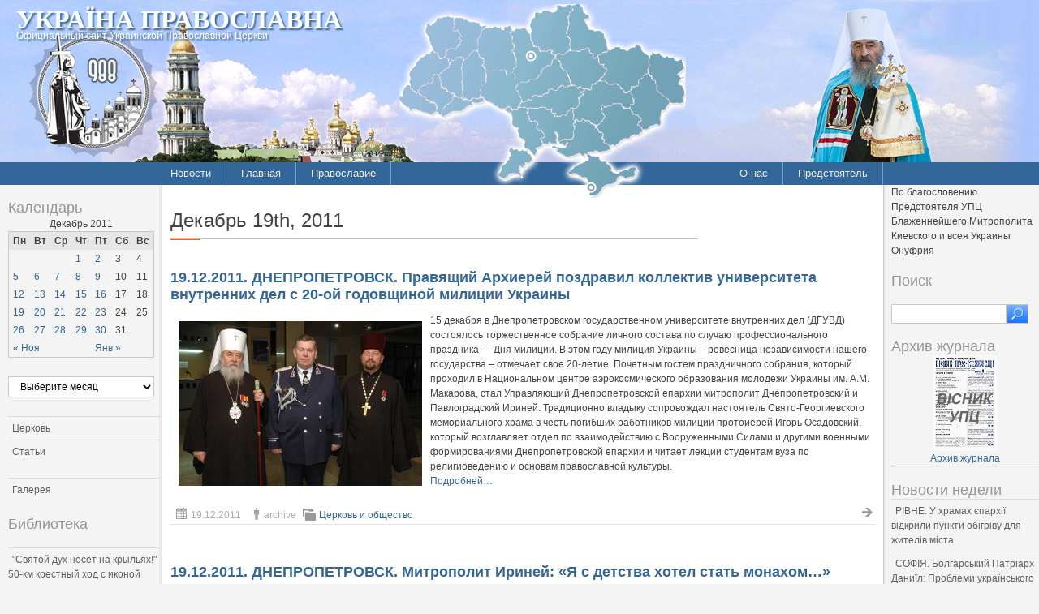

--- FILE ---
content_type: text/html; charset=UTF-8
request_url: http://pravoslavye.org.ua/2011/12/19/
body_size: 148164
content:
<!DOCTYPE html PUBLIC "-//W3C//DTD XHTML 1.0 Strict//EN" "http://www.w3.org/TR/xhtml1/DTD/xhtml1-strict.dtd">
<html xmlns="http://www.w3.org/1999/xhtml" dir="ltr" lang="ru-RU" xml:lang="ru-RU">
<head profile="http://gmpg.org/xfn/11">
  <meta http-equiv="Content-Type" content="text/html; charset=UTF-8" />
	<title>19 | Декабрь | 2011 | Україна Православна</title>


	<link rel="pingback" href="http://pravoslavye.org.ua/xmlrpc.php" />
	<link rel="stylesheet" href="http://pravoslavye.org.ua/wp-content/themes/lavra_custom/style.css" type="text/css" />
	<link rel="alternate" type="application/rss+xml" title="Україна Православна &raquo; Лента" href="http://pravoslavye.org.ua/feed/" />
<link rel="alternate" type="application/rss+xml" title="Україна Православна &raquo; Лента комментариев" href="http://pravoslavye.org.ua/comments/feed/" />
<link rel="EditURI" type="application/rsd+xml" title="RSD" href="http://pravoslavye.org.ua/xmlrpc.php?rsd" />
<link rel="wlwmanifest" type="application/wlwmanifest+xml" href="http://pravoslavye.org.ua/wp-includes/wlwmanifest.xml" /> 
<meta name="generator" content="WordPress 3.4" />
<script type="text/javascript">
var _gaq = _gaq || [];
_gaq.push(['_setAccount', 'UA-32146308-1']);
_gaq.push(['_trackPageview']);
(function() {
var ga = document.createElement('script'); ga.type = 'text/javascript'; ga.async = true;
ga.src = ('https:' == document.location.protocol ? 'https://ssl' : 'http://www') + '.google-analytics.com/ga.js';
var s = document.getElementsByTagName('script')[0]; s.parentNode.insertBefore(ga, s);
})();
</script>
</head>
<body class="archive date">
	<div class="header">
		<p class="title"><a href="http://pravoslavye.org.ua/" name="top">Україна Православна</a></p>
		<div>
<!-- map -->
<div id="ukr_map_box" style="margin: 5px 0 0 300px;position: absolute;height:241px;z-index: 200;">...</div>
<script type="text/javascript" src="/map/ukr_map.js"></script>
<script type="text/javascript">ukr_map.activeMap('/map/img/');</script>
<!-- map -->
		</div>
		<p class="tagline"><span>Официальный сайт Украинской Православной Церкви</span></p>
	</div>
	<div class="nav">
		<div class="inline">
			<div class="menu-header1-container"><ul id="menu-header1" class="menu"><li id="menu-item-48094" class="menu-item menu-item-type-taxonomy menu-item-object-category menu-item-48094"><a href="http://pravoslavye.org.ua/category/news/">Новости</a><ul>	<li class="cat-item cat-item-40"><a href="http://pravoslavye.org.ua/category/news/letopis_eparhiy_2/" title="Просмотреть все записи в рубрике &laquo;Летопись епархий&raquo;">Летопись епархий</a>
</li>
	<li class="cat-item cat-item-43"><a href="http://pravoslavye.org.ua/category/news/mezhkonfessionalnie_otnosheniya_2/" title="Просмотреть все записи в рубрике &laquo;Межконфессиональные отношения&raquo;">Межконфессиональные отношения</a>
</li>
	<li class="cat-item cat-item-44"><a href="http://pravoslavye.org.ua/category/news/narusheniya_prav_veruyushchih_2/" title="Просмотреть все записи в рубрике &laquo;Нарушения прав верующих&raquo;">Нарушения прав верующих</a>
</li>
	<li class="cat-item cat-item-39"><a href="http://pravoslavye.org.ua/category/news/ofitsialnaya_hronika_2/" title="Просмотреть все записи в рубрике &laquo;Официальная хроника&raquo;">Официальная хроника</a>
</li>
	<li class="cat-item cat-item-45"><a href="http://pravoslavye.org.ua/category/news/raskoli_eresi_sekti_2/" title="Просмотреть все записи в рубрике &laquo;Расколы, ереси, секты&raquo;">Расколы, ереси, секты</a>
</li>
	<li class="cat-item cat-item-396"><a href="http://pravoslavye.org.ua/category/news/%d1%81%d0%be%d1%86%d0%b8%d0%b0%d0%bb%d1%8c%d0%bd%d0%be%d0%b5-%d1%81%d0%bb%d1%83%d0%b6%d0%b5%d0%bd%d0%b8%d0%b5-news/" title="Просмотреть все записи в рубрике &laquo;СОЦИАЛЬНОЕ СЛУЖЕНИЕ&raquo;">СОЦИАЛЬНОЕ СЛУЖЕНИЕ</a>
</li>
	<li class="cat-item cat-item-42"><a href="http://pravoslavye.org.ua/category/news/tserkov_i_vlast_2/" title="Просмотреть все записи в рубрике &laquo;Церковь и власть&raquo;">Церковь и власть</a>
</li>
	<li class="cat-item cat-item-41"><a href="http://pravoslavye.org.ua/category/news/tserkov_i_obshchestvo_2/" title="Просмотреть все записи в рубрике &laquo;Церковь и общество&raquo;">Церковь и общество</a>
</li>
	<li class="cat-item cat-item-46"><a href="http://pravoslavye.org.ua/category/news/tserkov_i_smi/" title="Просмотреть все записи в рубрике &laquo;Церковь и СМИ&raquo;">Церковь и СМИ</a>
</li>
</ul></li>
<li id="menu-item-48102" class="menu-item menu-item-type-custom menu-item-object-custom menu-item-home menu-item-48102"><a href="http://pravoslavye.org.ua/">Главная</a></li>
<li id="menu-item-48095" class="menu-item menu-item-type-taxonomy menu-item-object-category menu-item-48095"><a href="http://pravoslavye.org.ua/category/pravoslavye/">Православие</a><ul>	<li class="cat-item cat-item-55"><a href="http://pravoslavye.org.ua/category/pravoslavye/bogoslovie/" title="Просмотреть все записи в рубрике &laquo;Богословие&raquo;">Богословие</a>
</li>
	<li class="cat-item cat-item-51"><a href="http://pravoslavye.org.ua/category/pravoslavye/istoriya/" title="Просмотреть все записи в рубрике &laquo;История&raquo;">История</a>
</li>
	<li class="cat-item cat-item-53"><a href="http://pravoslavye.org.ua/category/pravoslavye/mitropoliti/" title="Просмотреть все записи в рубрике &laquo;Митрополиты&raquo;">Митрополиты</a>
</li>
	<li class="cat-item cat-item-52"><a href="http://pravoslavye.org.ua/category/pravoslavye/hroniki/" title="Просмотреть все записи в рубрике &laquo;Хроники&raquo;">Хроники</a>
</li>
</ul></li>
</ul></div>		</div>
		<div class="inline" style="float: right;">
			<div class="menu-header2-container"><ul id="menu-header2" class="menu"><li id="menu-item-48096" class="menu-item menu-item-type-post_type menu-item-object-page menu-item-48096"><a href="http://pravoslavye.org.ua/about/">О нас</a></li>
<li id="menu-item-48097" class="menu-item menu-item-type-taxonomy menu-item-object-category menu-item-48097"><a href="http://pravoslavye.org.ua/category/predstoyatel/predstoyatel_2/">Предстоятель</a></li>
</ul></div>		</div>
	</div>
	<div class="body">
		<div class="content">
			<div id="sidebar_left" class="sidebar">

<h3>Календарь</h3><div id="calendar_wrap"><table id="wp-calendar">
	<caption>Декабрь 2011</caption>
	<thead>
	<tr>
		<th scope="col" title="Понедельник">Пн</th>
		<th scope="col" title="Вторник">Вт</th>
		<th scope="col" title="Среда">Ср</th>
		<th scope="col" title="Четверг">Чт</th>
		<th scope="col" title="Пятница">Пт</th>
		<th scope="col" title="Суббота">Сб</th>
		<th scope="col" title="Воскресенье">Вс</th>
	</tr>
	</thead>

	<tfoot>
	<tr>
		<td colspan="3" id="prev"><a href="http://pravoslavye.org.ua/2011/11/" title="Посмотреть записи за Ноябрь 2011">&laquo; Ноя</a></td>
		<td class="pad">&nbsp;</td>
		<td colspan="3" id="next"><a href="http://pravoslavye.org.ua/2012/01/" title="Посмотреть записи за Январь 2012">Янв &raquo;</a></td>
	</tr>
	</tfoot>

	<tbody>
	<tr>
		<td colspan="3" class="pad">&nbsp;</td><td><a href="http://pravoslavye.org.ua/2011/12/01/" title="Митрополит Одесский и Измаильский Агафангел:&#187;Цветной&#187; сценарий в Москве &#8212; удар в самое сердце Святой Руси
01.12.2011. ДНЕПРОПЕТРОВСК.  Ковчег с частицей мощей святителя Николая Чудотворца посетит приходы епархии
01.12.2011. ЛУЦЬК. Митрополит Ніфонт привітав працівників прокуратури з їхнім професійним святом
01.12.2011. УЖГОРОД. Відбулась виїзна колегія Відділу у справах сім’ї та молоді на чолі з архієпископом Феодором
01.12.2011. ТАЛЛИН. В Эстонии открывается выставка «Преподобный Серафим Вырицкий»
01.12.2011. КИЕВ. 100-летие со дня смерти архитектора Владимира Николаева
Протоиерей Андрей Ткачев: Русская литература – самый очевидный плод Евангелия, самое дорогое его дитё.
01.12.2011. ДНЕПРОПЕТРОВСК.  Правящий архиерей освятил новые операционные палаты офтальмохирургической клиники «Новий зір»
01.12.2011. ХАРЬКОВ. Архиепископу Онуфрию вручена государственная награда
РОЖДЕСТВЕНСКОЕ ПОСЛАНИЕ  Патриарха Московского и всея Руси КИРИЛЛА
01.12.2011. ВІННИЦЯ.  У храмах єпархії проводиться збір коштів для допомоги онкохворим дітям
01.12.2011. СЕВАСТОПІЛЬ. Ставропігійний монастир  молитовно відзначив день небесного покровителя
01.12.2011. ВІННИЦЯ.  Розпочалась  підготовка до загальноєпархіального конкурсу &#171;Православний ерудит&#187;
Послання Предстоятеля Української Православної Церкви з нагоди 100-річчя канонізації святителя Іосафа Білгородського
01.12.2011. КИЕВ. В УПЦ-КП требуют от Киевсовета не устанавливать монополию Московского патриархата в сфере ритуальных услуг
01.12.2011. КИЇВ. Тепло та вода для релігійних організацій будуть оплачуватись за тарифами встановленими для населення
Митрополит Вышгородский и Чернобыльский Павел «Человек – вечен. Человек – прекрасен.»
01.12.2011. СИМФЕРОПОЛЬ. Митрополит Лазарь совершил чин освящения креста в строящемся храме святого праведного воина Феодора Ушакова
Блаженнейший Патриарх Александрийский и всей Африки Феодор II: Вера во Христа проходит через веру в личную совесть.
01.12.2011. НІЖИН. Єпископ Іриней відзначив 25-річний ювілей ієрейської хіротонії єпископа
01.12.2011. ТУЛЬЧИН. Архиепископ  Ионафан. Недруги УПЦ  на Украине бьют мимо цели
01.12.2011. СУМЫ. Духовенство посетило психиатрическую больницу в Высоком
01.12.2011. ЯРОСЛАВЛЬ. (РОССИЯ). Освящен первый в мире храм в честь Ярослава Мудрого
01.12.2011. ДНЕПРОПЕТРОВСК. Правящий Архиерей освятил новые операционные палаты офтальмохирургической клиники «Новий зір»
01.12.2011. КИЇВ. Cекретар Предстоятеля УПЦ взяв участь в урочистому зібранні з нагоди Дня працівників прокуратури
01.12.2011. СИМФЕРОПОЛЬ. В   епархии пройдёт Международная конференция «Апостольская стезя: святой Андрей Первозванный в Крыму»
РІЗДВЯНЕ ПОСЛАННЯ Митрополита Київського і всієї України ВОЛОДИМИРА
01.12.2011. УЖГОРОД. Закарпатцы отправили в Ватикан 43 рождественские елки
01.12.2011. КИЇВ. Архієпископ   Августин взяв участь у роботі Круглого Столу «Православіє в Україні: актуальність сучасної апологетики»
Святейший Патриарх Московский и всея Руси Кирилл: Архиерей должен быть доступен для каждого
РІЗДВЯНЕ ПОСЛАННЯ Митрополита  ВОЛОДИМИРА
Василий Анисимов: «Мы не должны прятаться от общества»
Народный депутат Украины Юрий Болдырев: «Проблема тоталитарных сект остается актуальной для Украины»
01.12.2011. КИЇВСЬКА ОБЛАСТЬ. Єпископ Феодосій відвідав будівництво храму в селі Ровжи
Священник Игорь Якимчук. «В КАКОМ ПОРЯДКЕ НАС ПЕРЕЧИСЛЯТЬ, И В КАКОМ ПОРЯДКЕ МЫ ДОЛЖНЫ СТОЯТЬ – ЭТО ЖЕ НЕ СУТЬ ПРАВОСЛАВНОЙ ВЕРЫ!»
01.12.2011. СУМЫ. Губернатор Кемеровской области поздравил епископа Евлогия с Днем архиерейской хиротонии
01.12.2011. ДНЕПРОПЕТРОВСК.  Здание больницы в центре города передано в собственность УПЦ
01.12.2011. ВІННИЦЯ. У храмах  єпархії проводиться збір коштів для допомоги онкохворим дітям
Архиепископ Полтавский и Миргородский Филипп. Действие Духа Святого в современной Церкви»
01.12.2011. СУМЫ. В епархии проводится конкурс  к  рождественской выставке
01.12.2011.  УМАНЬ.  Епископ Пантелеимон совершил священническую хиротонию
01.12.2011. СУМЫ.  В епархии готовится Рождественская епархиальная выставка-конкурс
01.12.2011. ХМЕЛЬНИЦКИЙ. Строящийся Свято-Николаевский собор увенчивается куполами
01.12.2011. ВАШИНГТОН. Власти США призывают Турцию расширить права Константинопольского Патриархата
01.12.2011. КОНОТОП. В  епархии молитвенно почтили память жертв Голодомора  1932 &#8212; 1933 годов
Митрополит  Ириней: «Биометрические паспорта – повод для диалога, а не митингов»
01.12.2011. КИЕВ. В Свято-Ильинском храме прошла акция милосердия «Добро есть»
01.12.2011. КИЕВ.  В столице проведен праздник спорта
01.12.2011. СОФИЯ. В Болгарии планируют отслужить молебны за людей, ставших жертвами клеветы
Никита Михалков. Петр Столыпин против «норковых воротничков»">1</a></td><td><a href="http://pravoslavye.org.ua/2011/12/02/" title="02.12.2011. ТУЛЬЧИН. Представник  єпархії привітав районну прокуратуру з професійним святом
02.12.2011. ВІННИЦЯ. Представник єпархії привітав з 20-річчям працівників обласної Прокуратури
02.12.2011. ВІННИЦЯ. Газета «Одигітрія»  відтепер  у  Інтернеті
02.12.2011. ОДЕССА. Митрополит  Агафангел принял участие в торжественном заседании дня работника прокуратуры
02.12.2011. ЄРУСАЛИМ. Президент України зустрівся із Патріархом Феофілом ІІІ та помолився у святинь храму Гроба Господнього
02.12.2011. ЛЬВІВ. Мощі святого великомученика Димитрія Солунського прибули до єпархії
02.12.2011. ВААДТ. Власти швейцарского Пайерна отказали местным мусульманам в строительстве мечети
02.12.2011. ХЕРСОН. Архиепископ Иоанн принял участие в торжествах по случаю 20-летия органов прокуратуры Украины
02.12.2011. НІЖИН. До Прилук прибула Загаєцька ікона Божої Матері, іменована «Всемилостивійшою»
02.12.2011. МОСКВА. Патриарх Кирилл опасается, что в арабском мире не останется христиан
02.12.2011. ДНЕПРОПЕТРОВСК. Митрополит Ириней  освятил новые патрульные спецавтомобили, подаренные губернатором правоохранителям города
02.12.2011. КИЇВ. Відповідь  Державної  податкової служби на звернення Повноважного представника УПЦ у Верховній Раді навідмову  громадян від ідентифікаційного номера платника податків
02.12.2011. ТУЛЬЧИН. Завідувач  єпархіальним відділом по взаємодії зі збройними силами зустрівся з особовим складом дислокованої військової частини
02.12.2011. ЛУЦЬК.  Волинської єпархії долучився до акції  «Свічкова хода» у рамках Міжнародного дня боротьби із ВІЛ/СНІД
02.12.2011. ПОЛТАВА. Архиепископ Филипп поздравил работников Прокуратуры с 20-летием образования Прокуратуры Украины
02.12.2011. ХАРЬКОВ. Иерархи Элладской Православной Церкви почтили святыни Слобожанщины
02.12.2011. РІВНЕ.  4 грудня до міста прибуде десниця великомученика Димитрія Солунського
02.12.2011. ЛУЦЬК. Митрополит Ніфонт привітав працівників прокуратури з їхнім професійним святом
02.12.2011. ДНЕПРОПЕТРОВСК. Митрополит Ириней  поздравил работников прокуратуры с профессиональным праздником
02.12.2011. ЖИТОМИР.  Воинство благословили на начало нового учебного года">2</a></td><td>3</td><td>4</td>
	</tr>
	<tr>
		<td><a href="http://pravoslavye.org.ua/2011/12/05/" title="05.12.2011. КИЕВ.  Президент Украины наградил митрополита Агафангела юбилейной медалью «20 лет независимости Украины»
05.12.2011. ХЕРСОН. Епархия встретила мощи святителя Николая Чудотворца
05.12.2011. САРНИ. Архієпископ Анатолій відзначений державною нагородою
05.12.2011. КИЇВ. Блаженніший Митрополит Володимир виписаний з реанімації
05.12.2011. ОДЕССА.  Владыка Агафангел совершил освящение места под строительство церковно-приходской общеобразовательной школы
05.12.2011. КИЇВ.  Голови Cинодальних відділів взяли участь у благодійній акції з нагоди міжнародного дня інвалідів
05.12.2011. КИЇВ.  Предстоятель Української Православної Церкви поздоровив митрополита  Сергія з 60-річчям від дня народження">5</a></td><td><a href="http://pravoslavye.org.ua/2011/12/06/" title="06.12.2011. ХМЕЛЬНИЦЬКИЙ. Митрополит Антоній надав благодійні допомоги
06.12.2011. КИЕВ. В трех храмах столицы состоится освящение накупольных крестов
06.12.2011. ХМЕЛЬНИЦКИЙ. Митрополит Антоний заложил новый храм
06.12.2011. МОСКВА. Митрополит Волоколамский Иларион: С помощью власти преодолеть раскол на Украине невозможно
06.12.2011. НИКОЛАЕВ. В городе пройдет международная выставка-ярмарка
06.12.2011. ДНЕПРОПЕТРОВСК.  В епархии почтили память днепропетровских священномучеников
06.12.2011. ЗАПОРОЖЬЕ. Прошел праздник для детей с ограниченными возможностями
06.12.2011. КИЇВ. Єпископ Пантелеімон освятив молитовну кімнату при Товаристві сприяння обороні України
06.12.2011. КИЕВ. В Лавре молились о приснопамятном Патриархе Алексии II
06.12.2011. ПОЛТАВА. Священники приняли участие в проекте «Студент года»
06.12.2011. ЖИТОМИР. Епископ Никодим освятил часовню
06.12.2011. ЗАПОРОЖЬЕ. Архиепископ Лука обратился к  Дмитрию Табачнику
06.12.2011. РІВНЕ. Мощі великомученика Димитрія Солунського перебували у єпархії
06.12.2011. ПОЛТАВА. Архиепископ Филипп участвует в VII богословских собеседованиях
06.12.2011. КОНОТОП. Священник благословил турнир по греко-римской борьбе
06.12.2011. СУМЫ. Городской голова поддержал епископа Евлогия  в борьбе с рекламой порока
06.12.2011. ВИННИЦА. Митрополит Симеон: «Священник не должен подменять собой Христа»
06.12.2011. МОСКВА. Открылся  Международный кинофестиваль «Радонеж»
06.12.2011. КРИВОЙ РОГ. Горожане помянули священномученика Порфирия (Гулевича)
06.12.2011. МОСКВА. Святейший Патриарх Кирилл поздравил архиепископа Хустского и Виноградовского Марка с 60-летием
06.12.2011. МИЛАН. Відбулася презентація Луцького Євангелія
06.12.2011. МУКАЧЕВЕ. Владика Феодор привітав військовослужбовців
06.12.2011. СУМЫ. Объявлен конкурс детского творчества «Красота божьего мира»
06.12.2011. ЗАПОРОЖЬЕ. Архиепископ Лука посетил Грузию
06.12.2011. ДНЕПРОПЕТРОВСК. Бывшее здание Успенского собора передано в собственность епархии
06.12.2011. КИЇВ. Єпископи звершили  молебень за здоров’я  дітей-інвалідів
06.12.2011. ДОНЕЦК. Вышел новый выпуск программы &#171;Дорога к храму&#187;
06.12.2011. ШЕПЕТІВКА. Вихованці недільної школи відвідали інтернат
06.12.2011. ЗАПОРОЖЬЕ. Прошел архиерейский молебен о здравии детей-инвалидов
06.12.2011. ДНЕПРОПЕТРОВСК. В епархии почтили память безвинно погибших горожан
06.12.2011. ДОНЕЦК. Прошла встреча, посвященная памяти Святителя Игнатия
06.12.2011. СИМФЕРОПОЛЬ. Мтрополит Лазарь: «Материальные блага не могут сделать человека счастливым»
06.12.2011. КИЇВ. Архієпископ Олександр зустрівся з ієрархами Еладської Православної Церкви
06.12.2011. ДНЕПРОЗДЕРЖИНСК. Городской голова ознакомился с ходом строительства епархиального управления
06.12.2011. ЛЬВІВ. Відбулася експедиція з питань безпеки та охорони храмів">6</a></td><td><a href="http://pravoslavye.org.ua/2011/12/07/" title="07.12.2011. СУМЫ. Благочинный освятил лесные дороги между селами Ахтырщины
07.12.2011. ХМЕЛЬНИЦЬКИЙ.  Єпархія  надала благодійну допомогу Київським Духовним школам
07.12.2011. БАГДАД.  Толпа  мусульман после проповеди имама разгромила христианский квартал в иракском Зако
07.12.2011. КОНОТОП. Епископ Иосиф поздравил атамана «Верного казачества» с днем рождения
07.12.2011. КИЕВ. В НАУ состоялась презентация книги Ивана Гичана «Киев православный, год 1911»
07.12.2011. ХМЕЛЬНИЦЬКИЙ. Виправна колонія отримала допомогу від єпархії
07.12.2011. ЛЬВІВ. Архієпископ  Августин взяв участь у відкритті фотовиставки присвяченій памяті Віктора Черномирдіна
07.12.2011. БЕРДЯНСК.  Вышел очередной номер епархиального журнала «Лоза»
07.12.2011. ХМЕЛЬНИЦЬКИЙ. Вихованці  Недільної школи відвідали  дітей з вадами розвитку
07.12.2011. КИЕВ.  Возле Верховной  Рады совершена Божественная Литургия
07.12.2011. ЛУЦЬК.  В Міжнародний день інвалідів  відслужили особливу літургію
07.12.2011. ХМЕЛЬНИЦКИЙ. Митрополит Антоний рукоположил в сан священника руководителя пресс-службы епархии
07.12.2011. ХМЕЛЬНИЦКИЙ. Владыка  Антоний во время посещения обители совершил монашеский подстриг
07.12.2011. САРНИ. Архієпископ Анатолій звершив святкове богослужіння до 15-річчя з дня забудови храма
07.12.2011. ОДЕССА. Митроплит Агафангел встретился с греческим консулом
07.12.2011. ЖИТОМИР. Відбулось храмове свято у графському маєтку Ганських та Ружинських">7</a></td><td><a href="http://pravoslavye.org.ua/2011/12/08/" title="08.12.2011. КИЇВ. У Адміністрації Державної спеціальної служби транспорту пройшли святкові заходи приурочені 20-й річниці Збройних Сил України
08.12.2011. ДНЕПРОПЕТРОВСК. В епархии  в рамках проекта «Место встречи — Остров классики» будет исполнена «Рождественская оратория» митрополита Илариона (Алфеева)
08.12.2011. ВІННИЦЯ.  Сьогодні ведучий телерадіопрограм протоієрей Андрій Ткачов візьме участь у презентації православного сімейного журналу «Фамілія»
08.12.2011. КИЇВ. Голова Синодального військового відділу освятив храм на території військової частини
08.12.2011. ОВРУЧ. Чудотворная Державинская Икона  «Кровоточивый Спас» будет теперь находиться в Украине
08.12.2011. КИЕВ. На территории Государственного историко-мемориального Лукьяновского заповедника освятили кресты храма
08.12.2011. РИМ. Вышло в свет новое исследование по проблеме мирного сосуществования христиан и мусульман
08.12.2011. ОДЕССА. Митрополит Агафангел встретился с Генеральным консулом Грузии
08.12.2011. МОСКВА. Патриарх  Кирилл  поздравил митрополита Тернопольского Сергия с 60-летием со дня рождения
08.12.2011. МУКАЧЕВО. Архієпископ Феодор привітав війскових зі святом
08.12.2011. КИЇВ. У духовно-просвітницькому центрі відбулася зустріч голів і представників ветеранських та громадських організацій
08.12.2011. ЖИТОМИР. Клірик єпархії провів бесіди з вчителями та учнями гімназії
08.12.2011. СУМЫ. Годовщину трагической кончины иеросхимонаха Антония (Булатовича) молитвенно почтили в Луциковке
08.12.2011. ДОНЕЦК. Сайт «Игнатьевский Благовест» предлагает совершить 3-D тур по храму
08.12.2011. ХАРКІВ. Архієпископ Онуфрій відправив літію за упокій Олександра Масельського">8</a></td><td><a href="http://pravoslavye.org.ua/2011/12/09/" title="09.12.2011. ХЕРСОН.  Архиепископ Иоанн возглавил торжества на престольном празднике в Екатерининском соборе
09.12.2011. ДНЕПРОДЗЕРЖИНСК.  Епископ Владимир посетил музей ДМКД
09.12.2011. СИМФЕРОПОЛЬ. Пожар уничтожил старинные иконы в крымском храме, возможная причина возгорания &#8212; поджог
09.12.2011. КИЇВ. Голова Синодальної комісії з питань біоетики взяв участь в семінарі з  біоетики та етичних питаннь
09.12.2011. ДНЕПРОПЕТРОВСК.  В древнем соборе почтили память великомученицы Екатерины — небесной покровительницы города
09.12.2011. ХМЕЛЬНИЦЬКИЙ. Військові розпочали свій навчальний рік за благословенням Церкви
09.12.2011. БЕРДЯНСК.  Студенты БУМиБ посетили обновленный кафедральный собор
09.12.2011. ВАТИКАН. Папа Римский зажег рождественскую елку с помощью  планшета
09.12.2011. МОСКВА. Заведующий  кафедрой православной культуры и теологии МАУП принял участие в международной конференции
09.12.2011. КРИВОЙ РОГ. В епархии молитвенно прославили священномученика Порфирия (Гулевича)
09.12.2011. КИЇВ. Вікарій Київської Митрополії взяв участь у прийомі з нагоди святкування Міжнародного дня солідарності з палестинським народом
09.12.2011. ЗАПОРОЖЬЕ. Архиепископ Лука принял участие в обсуждении проблем по защите прав человека
09.12.2011. ХМЕЛЬНИЦКИЙ. Митрополит Антоний освятил новые купола строящегося собора
09.12.2011.  КИЇВ. Аделаджі «світить» 12 років тюрми
09.12.2011. ПОЛТАВА.  Секретарь епархии освятил новые автомобили для автопарка правохранителей
09.12.2011. ХЕРСОН.  Духовенство  присутствовало на ежегодном отчете мэра города
09.12.2011. КРИВОЙ РОГ.   Архиепископ Ефрем совершил освящение нового   храма
09.12.2011. КИШИНЁВ. Церкви в Молдове могут законодательно запретить вмешиваться в политику
09.12.2011. ДНЕПРОПЕТРОВСК.  Руководитель Центра реабилитации и ресоциализации наркозависимых награжден церковным орденом
09.12.2011. КИЕВ. При Зверинецком монастыре   проводятся «Духовные беседы о Православии»">9</a></td><td>10</td><td>11</td>
	</tr>
	<tr>
		<td><a href="http://pravoslavye.org.ua/2011/12/12/" title="12.12.2011. ДНЕПРОПЕТРОВСК.  В городе прозвучал новый авторский альбом Светланы Копыловой «Хрупкая мечта»
12.12.2011. КИЇВ. Вікарій Київської Митрополії взяв участь в роботі конференції «Міжнародні Климентівські читання»
12.12.2011. ХЕРСОН. В епархии проводится V фестиваль детского творчества «Остров Рождества»
12.12.2011. ОДЕССА. Митрополит Агафангел совершил постриг во чтецы учащихся IV курса семинарии
12.12.2011. ЛЬВІВ. Освячено храм на честь Собору Галицьких святих у Свято-Онуфріївському чоловічому монастирі
12.12.2011. КИЇВ. Предстоятель Української Православної Церкви нагородив орденом архієпископа Іоанна з нагоди 15-річчя архієрейської хіротонії
12.12.2011. ЛЬВІВ. Неділя 26-а по П’ятидесятниці
12.12.2011. ОДЕССА. Ректор духовной семинарии совершил акафистное пение святому апостолу Андрею Первозванному
12.12.2011. ХАРЬКОВ.  Архиепископ Онуфрий освятил настенную роспись храма поселка Купянск-Узловой
12.12.2011. ХЕРСОН. В Свято-Духовском соборе закончены ремонт и роспись Михайловского придела">12</a></td><td><a href="http://pravoslavye.org.ua/2011/12/13/" title="13.12.2011. ДНЕПРОПЕТРОВСК.  К  прибытию ковчега с частицей мощей святителя Николая Чудотворца проведена пресс-конференция
13.12.2011. ДНЕПРОПЕТРОВСК.  Нависла  угроза над уникальным храмовым комплексом в честь «Иверской» иконы Божьей Матери
13.12.2011. КИЇВ.  Духовним  школам передано в дар велике зібрання книг по біблеїстиці
13.12.2011. РІВНЕ. Працівники ДАІ виїхали на патрулювання разом зі священиками
13.12.2011. ХЕРСОН. Совершилось праздничное архиерейское богослужение накануне  дня памяти св. Апостола Андрея Первозванного и 15-летия архиерейской хиротонии владыки Иоанна
13.12.2011. ТУЛЬЧИН. За стінами єгипетських курортів безжально вбивають християн
13.12.2011. ХЕРСОН.  Архиепископ Иоанн совершил монашеский постриг в Свято-Духовском соборе
13.12.2011. ДНЕПРОПЕТРОВСК.  Нависла  угроза над уникальным храмовым комплексом в честь «Иверской» иконы Божьей Матери
13.12.2011. ТУЛЬЧИН. Херувимська  пісня у новому перекладі українською &#8212; подарунок до Різдва співвітчизникам з України в Америці та Канаді">13</a></td><td><a href="http://pravoslavye.org.ua/2011/12/14/" title="14.12.2011. ВІННИЦЯ. У єпархії відбувся благодійний вечір присвячений онкохворим дітям
14.12.2011. СЕВЕРОДОНЕЦК.  Управляющий  епархией благословил институт химических технологий
14.12.2011. ОДЕССА.  В  день памяти святого апостола Андрея Первозванного митрополит Агафангел совершил постриг во чтецы 14 учащихся IV курса семинарии
14.12.2011. КИЇВ. Голова Синодального відділу у справах сім’ї взяв участь у роботі круглого столу «Впровадження Закону України «Про попередження насильства в сім’ї»»
14.12.2011. ДНЕПРОПЕТРОВСК.  В  епархию прибыл ковчег с частицей мощей св.апостола Андрея Первозванного
14.12.2011. МОСКВА. Святейший Патриарх Московский и всея Руси Кирилл поздравил архиепископа Херсонского и Таврического Иоанна с 15-летием архиерейской хиротонии
14.12.2011. ДНЕПРОДЗЕРЖИНСК.  Готовится скульптура Спасителя для композиции «Голгофа» на Соборной площади
14.12.2011. ОДЕССА.  В духовной семинарии в день памяти святого Апостола Андрея Первозванного прошли торжества
14.12.2011. ИЕРУСАЛИМ. Осквернен монастырь св. Иоанна Предтечи на Иордане
14.12.2011. КИЕВ. В день памяти апостола Андрея Первозванного освятили кресты собора Рождества Христова на Березняках
14.12.2011. КИЕВ.  Состоялось  освящение крестов собора Рождества Христова на Березняках
14.12.2011. ЗАПОРОЖЬЕ. Владыка Лука совершил чин освящения рабочих мест сотрудников госавтоинспекции города
14.12.2011. СКОПЬЕ. В Македонии в очередной раз арестован глава Охридской архиепископии архиепископ Иоанн (Вранишковский)
14.12.2011. КИЕВ. Состоялось итоговое собрание благочинных районов города
14.12.2011. КИЇВ. Секретар Предстоятеля УПЦ спростував поширену інформацію про погіршення стану здоров’я Блаженнішого Митрополита Володимира">14</a></td><td><a href="http://pravoslavye.org.ua/2011/12/15/" title="15.12.2011. КОНОТОП. Состоялось заседание епархиального совета  епархии
15.12.2011. НІЖИН. Владика Іриней молитовно вшанував пам’ять колишньої настоятельки Красногорського монастиря ігумені Августи
15.12.2011. ЛЬВІВ. Освячено храм на честь Собору Галицьких святих у Свято-Онуфріївському чоловічому монастирі
15.12.2011. ДНЕПРОДЗЕРЖИНСК. Управляющий епархией принял участие в мероприятии по случаю дня ликвидаторов Чернобыльской аварии
15.12.2011. МУКАЧЕВО. Архієпископ Феодор звершив освячення оновленого іконостасу в храмі села Бронька
15.12.2011. ЛУЦЬК. Митрополит Ніфонт здійснив освячення храму у Колках
15.12.2011. ХАРЬКОВ. К Мемориальному знаку чернобыльцев возложены цветы
15.12.2011. ЗАПОРОЖЬЕ. Владыка Лука совершил чин освящения рабочих мест сотрудников госавтоинспекции города
15.12.2011. ХЕРСОН. Блаженніший Митрополит Володимир передав подарунки до Цюрупинського дитячого будинку-інтернату
15.12.2011. ОДЕССА.  Епископ Евлогий принял участие в праздновании Годичного акта Духовной Семинарии
15.12.2011. СИМФЕРОПОЛЬ. В епархии пройдёт Международная конференция «Апостольская стезя: святой Андрей Первозванный в Крыму»
15.12.2011. ДНЕПРОПЕТРОВСК.  В двух храмах областного центра можно поклониться частице святых мощей апостола Андрея Первозванного
15.12.2011. КИЇВ. У День ліквідатора аварії на ЧАЕС вікарій Київської Митрополії взяв участь у церемонії вшанування жертв Чорнобильської трагедії
15.12.2011. КИЇВ. Представник Української Православної Церкви взяв участь у засіданні Громадської ради з питань співпраці з Церквами і релігійними організаціями при Міністерстві освіти і науки
15.12.2011. ДОНЕЦК. Освящен новый храм в Ждановке
15.12.2011. МОСКВА. В Русской Православной Церкви призывают не допустить в России новой революции
15.12.2011. ЖИТОМИР. Єпископ Никодим взяв участь у заходах, присвячених відкриттю пам’ятника працівникам органів внутрішніх справ – жертвам Чорнобиля
15.12.2011. ДНЕПРОПЕТРОВСК.   Архипастырь поздравил общину Андреевского храма городского ж/м«Левобережный-3» с престольным торжеством">15</a></td><td><a href="http://pravoslavye.org.ua/2011/12/16/" title="16.12.2011. ПОЛТАВА.  В епархии состоится конкурс «Рождественский Ангел — 2011»
16.12.2011. ВОЛОДИМИР-ВОЛИНСЬКИЙ. Не старіють душею ветерани…
16.12.2011. КИЇВ. В Лаврі відбувся концерт духовної музики для дітей із малозабезпечених родин
16.12.2011. ВОЛОДИМИР-ВОЛИНСЬКИЙ. У Низкиницькому монастирі в грудні цвітуть троянди!
16.12.2011. ПОЛТАВА.  11 января 2012 года  состоится Рождественский вечер духовной и вокально-хоровой музыки посвящённый 290-летию со дня рождения преподобного Паисия Величковского
16.12.2011. ПОЛТАВА.  29 декабря в духовно-просветительском центре епархии состоится презентация факсимильного издания Пересопницкого Евангелия
16.12.2011. КОНОТОП. Состоялось заседание епархиального совета
16.12.2011. КИЇВ. Митрополит Іларіон відвідав Блаженнішого Митрополита Володимира
16.12.2011. ПОЛТАВА.  30 декабря исполняется 10 лет Архиерейской хиротонии архиепископа Филиппа">16</a></td><td>17</td><td>18</td>
	</tr>
	<tr>
		<td><a href="http://pravoslavye.org.ua/2011/12/19/" title="19.12.2011. КИЇВСЬКА ОБЛАСТЬ. Вікарій Київської Митрополії взяв участь в урочистій Академії, присвяченій 360-річчю з дня народження святителя Димитрія, митрополита Ростовського
19.12.2011. ОДЕССА. Митрополит Агафангел в праздничное всенощное бдение поздравил многочисленных верующих с праздником святителя Николая
19.12.2011. ОДЕССА. Владыка Агафангел совершил освящение Свято-Николаевского собора г.Болграда
19.12.2011. КИЕВ. Сегодня Православные христиане отмечают праздник в честь святителя Николая Чудотворца
19.12.2011. КИЇВ. 23 грудня на Володимирській гірці  відбудеться традиційний Подячний молебень
19.12.2011. ДНЕПРОПЕТРОВСК. Вышел  первый том книги «Великий сборник Рождественских славословий» — первое издание многотомного книжного проекта «В помощь регенту»
19.12.2011. ДНЕПРОПЕТРОВСК. Митрополит Ириней: «Я с детства хотел стать монахом…»
19.12.2011. ДНЕПРОПЕТРОВСК. Правящий Архиерей поздравил коллектив университета внутренних дел с 20-ой годовщиной милиции Украины">19</a></td><td><a href="http://pravoslavye.org.ua/2011/12/20/" title="20.12.2011. ОДЕССА. В праздник святителя Николая Митрополит Агафангел совершил Божественную Литургию в возрождаемом Свято-Успенском храме
20.12.2011. КОНОТОП. 19 декабря  праздник святителя Николая, архиепископа Мир Ликийских, Чудотворца
20.12.2011. ДНЕПРОПЕТРОВСК. Сегодня состоится презентация музыкального сборника колядок на DVD-караоке к Рождеству Христовому!
20.12.2011. СУМЫ. Детский праздник в честь Святителя Николая организовала православная община областной детской больницы
20.12.2011. КИЕВ. В храме свт. Иоасафа Белгородского состоялся благотворительный концерт
20.12.2011. КИЇВ. У Національному Києво-Печерському заповіднику відбулося музейне дійство «СВЯТО МИКОЛАЯ В ЛАВРІ»
20.12.2011. ПОЛТАВА. За богослужением молились маленькие участники конкурса-сказки «Рождественский ангел»
20.12.2011. ХМЕЛЬНИЦЬКИЙ. Вчителі та вихованці Недільної школи відвідали обласну дитячу лікарню
20.12.2011. КОНОТОП. Епископ Иосиф посетил детский приют
20.12.2011. ХЕРСОН. Архиепископ Иоанн в торжество святителя Николая Чудотворца поздравил настоятеля Казанского прихода с днем тезоименитства">20</a></td><td><a href="http://pravoslavye.org.ua/2011/12/21/" title="21.12.2011. ШЕПЕТІВКА. Представники молоді єпархії відвідали хворих дітей у центральній районній лікарні
21.12.2011. КИЇВ. Предстоятель Української Православної Церкви привітав міністра внутрішніх справ України із Днем міліції
21.12.2011. СУМЫ.  Секретарь   епархии поздравил  правоохранителей с Днем милиции Украины
21.12.2011. ЛЬВІВ. Архієпископ   Августин відвідав військову Прокуратуру, де освятив пам’ятний знак на честь працівників військ прокуратури
21.12.2011. ПОЛТАВА. В  Миссионерской Духовной Семинарии состоялась хиротесия во чтецов студентов 4 курса
21.12.2011. СКОПЬЕ. В Македонии решают участь арестованного главы Охридской Архиепископии Иоанна (Вранишковского)
21.12.2011. ВІННИЦЯ. Архієрей звершив літургію та дві хіротонії у кафедральному соборі
21.12.2011. МУКАЧЕВО. За участі   єпархії відбулася благодійна акція
21.12.2011. ХАРЬКОВ. Архиепискоа Онуфрий освятил   Свято-Николаевский храм в селе Липковатовка Нововодолажского района
21.12.2011. БІЛА ЦЕРКВА.  Архієпископ Митрофан здійснив освячення храму при  дитячому будинку
21.12.2011. ШЕПЕТІВКА.   Відбулось мале освячення новозбудованого храму та перша Божественна літургія у селі Малий Скнит
21.12.2011. КОНОТОП. Епископ Конотопский и Глуховский Иосиф посетил детский приют
21.12.2011. СТАМБУЛ.   Митрополит Онуфрій та єпископ Іона   молилися з патріархом Варфоломієм про одужання Блаженнішого Митрополита Володимира
21.12.2011. ЛОНДОН. Великобритания остается христианской страной, считает премьер-министр Дэвид Камерон
21.12.2011. СЕВЕРОДОНЕЦК. В Лисичанске строится Троицкий храм
21.12.2011. ОДЕССА. Митрополит Агафангел встретился с прокурором области С.В.Молицким
21.12.2011. ЗАПОРОЖЬЕ. Архиепископ Лука принял участие в заседании круглого стола
21.12.2011. НІЖИН. Єпископ Іриней співслужив Святішому Патріарху Московському і всієї Русі Кирилу
21.12.2011. КИЇВ. Блаженніший Митрополит Володимир поздоровив голову міста Вишневе із обранням на посаду
21.12.2011. СИМФЕРОПОЛЬ. По благословению митрополита Лазаря в епархии  пройдёт Межрегиональный молодёжный сбор
21.12.2011.  НИКОЛАЕВ.  Клирики епархии приняли участие  в чтениях посвященных духовности личности
21.12.2011. БЕРДЯНСК. В епархии отпраздновали день Святителя Николая
21.12.2011. ЖИТОМИР. Православні активісти на святого Миколая  провели виступ у храмі">21</a></td><td><a href="http://pravoslavye.org.ua/2011/12/22/" title="22.12.2011. ТЕРНОПІЛЬ. У день святителя Миколая собор святкував 375-річний ювілей
22.12.2011. КИЕВ. В КДА состоялась конференция, посвященная 150-летию со дня рождения архиепископа Василия (Богдашевского)
22.12.2011. КИЕВ. Совершен благодарственный молебен на месте строительства храма в честь Святого Апостола и Евангелиста Иоанна Богослова
22.12.2011. КОНОТОП. Состоялось годовое обще епархиальное собрание духовенства
22.12.2011. КИЇВ. 23 грудня відбудеться традиційний Подячний молебень на Володимирській гірці
22.12.2011. ДНЕПРОПЕТРОВСК. Рождественские колядки на DVD-караоке
22.12.2011. КРИВОЙ РОГ. Архиепископ Ефрем принял участие в работе 16-й сессии Криворожского исполнительного комитета
22.12.2011. САРНИ. Архієпископу Анатолію вручено державну нагороду
22.12.2011. ХЕРСОН. В епархии  состоится  V фестиваль детского творчества «Остров Рождества»
22.12.2011. ОДЕССА.  Митрополит  Агафангел благословил учащихся духовной семинарии на предстоящие зимние каникулы
22.12.2011. КИЇВ. У Києво-Печерській Лаврі відбулося засідання Комітету з біоетики та етичних питань при Священному Синоді УПЦ">22</a></td><td><a href="http://pravoslavye.org.ua/2011/12/23/" title="23.12.2011. КИЕВ. Слово Митрополита Одесского и Измаильского  Агафангела во время  молебна на Владимирской горке
23.12.2011. ЗАПОРОЖЬЕ. Архиепископ Лука признан «Человеком года»
23.12.2011. КИЇВ. Блаженніший Митрополит Володимир нагородив церковним орденом видатного вченого-соціолога та громадського діяча
23.12.2011. КИЇВСЬКА ОБЛАСТЬ. Вікарій Київської Митрополії освятив хрест на місці будівництва храму в селищі Михайлівка-Рубежівка
23.12.2011. ОДЕССА. Митрополит Агафангел благословил учащихся семинарии на зимние каникулы
23.12.2011. ХМЕЛЬНИЦЬКИЙ. Митрополит Антоній привітав працівників ПАТ ЕК «Хмельницькобленерго» з професійним святом – Днем енергетика
23.12.2011. ВОЛОДИМР-ВОЛИНСЬКИЙ. У єпархії  відбулись   збори духовенства
23.12.2011. КИЕВ. Василий Анисимов: «Мы не должны прятаться от общества»
23.12.2011. ХАРЬКОВ. Педагогический совет семинарии подвел итоги первого семестра 2011-2012 учебного года
23.12.2011. КОНОТОП.  Состоялось годовое общеепархиальное собрание духовенства
23.12.2011. ХЕРСОН. Освящен престол Михайловского придела Свято-Духовского собора
23.12.2011. СУМЫ. Клирик епархии взял участие в праздничном  утреннике  туберкулезного отделения   детской больницы
23.12.2011. КИЕВ. Наместник Лавры совершил освящение накупольного креста храма при   областной больнице
23.12.2011. ПОЛТАВА. Архиепископ Филипп поздравил работников милиции с профессиональным праздником
23.12.2011. ОДЕССА. Митрополит Агафангел совершил освящение Свято-Покровского храма села Десантное
23.12.2011. КИЇВ. Священноначалля УПЦ та керівництво держави на Володимирській гірці звершили   Подячний молебень
КИЇВ. Журнали засідання Священного Синоду УПЦ від 23 грудня 2011 року
23.12.2011. ЛУЦЬК. Митрополит Ніфонт привітав правоохоронців з днем міліції">23</a></td><td>24</td><td>25</td>
	</tr>
	<tr>
		<td><a href="http://pravoslavye.org.ua/2011/12/26/" title="26.12.2011.  ДНЕПРОПЕТРОВСК. Митрополит Ириней поздравил милиционеров города с профессиональным празником
26.12.2011.  ОДЕССА.  Митрополит  Агафангел принял участие в торжественном мероприятии по случаю новогодних и рождественских праздников
26.12.2011.  КРИВОЙ РОГ. Состоялось итоговое епархиальное собрание д уховенства
26.12.2011.  ДНЕПРОПЕТРОВСК. К 20-летию украинской милиции высокими церковными наградами поощрили руководство главного управления МВД области
26.12.2011.  ОДЕССА.  В  праздник преподобного кукши в Свято-Успенском Патриаршем мужском монастыре совершили божественную литургию
26.12.2011.  КРИВОЙ РОГ. Воспитанники детского дома  поклонились мощам святителя Николая Чудотворца
26.12.2011.  КИЇВСЬКА ОБЛАСТЬ. Відбулось  престольне свято в храмі  села Осещина
26.12.2011.  ДНЕПРОПЕТРОВСК.  Архипастырь поздравил сотрудников транспортной милиции Приднепровской железной дороги с 20-летием украинской милиции
26.12.2011. КИЇВСЬКА ОБЛАСТЬ. Єпископ  Іларій освятив храм в містечку Коцюбинське
26.12.2011.  ОДЕССА.  В  Спасо-Преображенском кафедральном соборе прошла благотворительная выставка детских работ
26.12.2011. КИЇВ. Відбулося засідання Вченої ради Київської духовної академії
26.12.2011.  ДНЕПРОДЗЕРЖИНСК.  Архиепископ Ефрем возглавил торжества посвященные годовщине образования епархии">26</a></td><td><a href="http://pravoslavye.org.ua/2011/12/27/" title="27.12.2011. ОДЕССА. Митрополит Агафангел освятил место под строительство храма
27.12.2011. НІЖИН. Пограбовано церкву
27.12.2011. СИМФЕРОПОЛЬ. На базе общеобразовательной школы № 13 прошёл семинар «Святитель Николай в жизни моей семьи»
27.12.2011. РОВНО. В селе Большая Омеляна открыт сезон православного кино
27.12.2011. ЛУЦЬК. У єпархії відслужена панахида по загиблих воїнах-інтернаціоналістах
27.12.2011. ЛЬВІВ. Архієпископ Львівський і Галицький Августин відвідав Роздільський дитячий будинок-інтернат
27.12.2011. ЗАПОРОЖЬЕ. Архиепископ Лука провел пресс-конференцию по итогам года
27.12.2011. МОСКВА. Святейший Патриарх Кирилл поздравил инославных христиан с Рождеством
27.12.2011. ЖИТОМИР. Відбулась зустріч священика з держслужбовцями
27.12.2011. ПЛОВДИВ. Митрополит Пловдивский считает, что скандалы вокруг Болгарской Православной Церкви искусственно спровоцированы, чтобы дискредитировать высшее духовенство
27.12.2011. ЛЬВІВ. Архієпископ Августин привітав голову громадської організації «Земляцтво ленінградців у Львові «Пітер-клуб» І.М.Корчевського
27.12.2011. ХАРЬКОВ. В епархии освящен новый храм в честь иконы Божией Матери «Целительница»
27.12.2011. КИЇВ. Офіційний сайт храму на честь святого благовірного князя Олега Брянського розпочав свою роботу у мережі Інтернет
27.12.2011. БАМБЕРГ. В Германии опубликовано исследование о роли религиозного фактора в преодолении рака
27.12.2011. ЛУЦЬК.  Молодь єпархії відвідала геріатричний будинок
27.12.2011. МУКАЧЕВО. Архієпископ Феодор зустрівся з молоддю Перечинщини
27.12.2011. БЕЙТ-ШЕМЕШ. В Израиле ультра-«ортодоксальные» иудеи забросали камнями полицию, требуя сегрегации мужчин и женщин
27.12.2011. ХУСТ. Відбувся загальноміський конкурс малюнку-святкових листівок «Святий Миколай &#8212; моїми очима»
27.12.2011. ЛУЦЬК. У  геріатричному пансіонаті відбулась Божественна Літургія
27.12.2011. ЖИТОМИР. В селе Быстрик Бердичевского благочиния освятили Поклонные Кресты
27.12.2011. ДОНЕЦК. В епархии пройдет семинар для преподавателей основ христианской этики
27.12.2011. ДЖАНКОЙ. В епархии прошел вечер духовной поэзии
27.12.2011. ЛЬВІВ. У школі  ім. Лобачевского відбулися виховні години присвячені святам св. Миколая та Різдва Христового
27.12.2011. НІЖИН. Відбулися єпархіальні збори">27</a></td><td><a href="http://pravoslavye.org.ua/2011/12/28/" title="28.12.2011. КИЇВ. У Свято-Георгіївському храмі столиці молилися за упокій колишнього міністра транспорту Георгія Кірпи
28.12.2011. КИЇВ. Голова Синодального відділу УПЦ звершив панихиду по загиблих ветеранах Афганської війни
28.12.2011. КИЇВ. Священний Синод УПЦ звернувся до представників влади з приводу виконання Закону України «Про захист персональних даних»">28</a></td><td><a href="http://pravoslavye.org.ua/2011/12/29/" title="29.12.2011. РОВНО. Обращение архиепископа Варфоломея к Главе украинского государства
29.12.2011. КИЇВ. Народний  депутат  України передав в дар Київським духовним школам раритетні книги
29.12.2011. БІЛА ЦЕРКВА. Архієпископ Митрофан взяв  участь  у Міжсоборній присутності РПЦ
29.12.2011. ХАРЬКОВ. Состоялось годовое епархиальное собрание духовенства
29.12.2011. СУМЫ. Епархиальный совет рекомендовал к употреблению на приходах   епархии сокращенный чин Таинства Елеосвящения
29.12.2011. КИЇВ.  Олександр Фельдман передав в дар  духовним школам раритетні книги
29.12.2011. НИКОСИЯ. На Кипре несколько тысяч человек протестовали против ареста настоятеля Ватопеда
29.12.2011. ДНЕПРОПЕТРОВСК. В историческом музее им. Д. Яворницкого проходит выставка «Образ креста»
29.12.2011. ОДЕССА.  Владыка  Агафангел принял участие в очередной сессии одесского областного совета
29.12.2011. ЛУЦЬК. У дитячому лікувальному закладі відкрито молитовну кімнату
29.12.2011. КИЇВ. 7 січня відбудеться традиційна Митрополича Різдвяна ялинка «Різдвяний вертеп — 2012»
29.12.2011. ЗАПОРОЖЬЕ. Архиепископ Лука поздравил полковника А.Г.Крикушенко   с новым назначением
29.12.2011. ХАРЬКОВ. Состоялось годовое епархиальное собрание духовенства
29.12.2011. СИМФЕРОПОЛЬ. В посёлке Новофёдоровка состоялась встреча студентов  духовной семинарии с военнослужащими
29.12.2011. МОСКВА. Митрополит Иларион (Алфеев): Арест хранителя пояса Богородицы &#8212; выпад против афонского монашества и православия в целом
29.12.2011. КИЇВ. Священний Синод УПЦ звернувся до представників влади з приводу виконання Закону України «Про захист персональних даних»
29.12.2011. РОВНО. В епархии пребывает  икона Богоматери «Умиление»
29.12.2011. ДНЕПРОПЕТРОВСК. Состоялась Всеукраинская премьера «Рождественской оратории» митрополита Илариона (Алфеева)
29.12.2011. ХМЕЛЬНИЦКИЙ. Состоялся епархиальный совет
29.12.2011. СЕВЕРОДОНЕЦК. Клирик епархии принял участие в благотворительном концерте
29.12.2011. ХМЕЛЬНИЦКИЙ. Освящены кресты для строящего храма
29.12.2011. СИМФЕРОПОЛЬ. Митрополит Лазарь передал в исправительную колонию № 102 города  литературу, собранную в ходе акции «Подари книгу заключённому»
29.12.2011. ОДЕССА.  Митрополит  Агафангел провел собрание благочинных епархии и духовенства города
29.12.2011. СИМФЕРОПОЛЬ. Настоятель храма святого Николая Чудотворца и мученицы царицы Александры посетил Ялтинский дивизион катеров
29.12.2011. ЖИТОМИР. Владика Никодим відправив літію за загиблими земляками
29.12.2011. СИМФЕРОПОЛЬ. В Петро-Павловском кафедральном соборе проходит традиционная акция «Рождественский ангел»
29.12.2011. КИЇВ. Відбулась нарада відповідальних округів благочиння міста за роботу недільних шкіл">29</a></td><td><a href="http://pravoslavye.org.ua/2011/12/30/" title="30.12.2011. МОСКВА. Святейший Патриарх Кирилл просит президента Греции освободить наместника Ватопедского монастыря
30.12.2011. СУМЫ. Начинает свою работу православный вестник «На хвилях віри»
30.12.2011. ПОЛТАВА. В духовно-просветительском центре   епархии состоялась презентация факсимильного издания Пересопницкого Евангелия
30.12.2011. СЕВАСТОПОЛЬ. Клирик епархии благословил матросов на прохождение службы
30.12.2011. ЧЕРНІГІВ. Владика Амвросій очолив Подячний молебень за здобутки, які отримала область за рік
30.12.2011. БІЛА ЦЕРКВА. Архієпископ Митрофан провів річне зібрання духовенства
30.12.2011. КИЕВ. Интервью митрополита Волоколамского Илариона украинскому агентству УНИАН-Религии
30.12.2011. ДНЕПРОДЗЕРЖИНСК. В Новогоднюю ночь  епископ Владимир совершит Божественную Литургию
30.12.2011. ЗАПОРОЖЬЕ. Архиепископ Лука опроверг  причастность к страницам соцсетей с его именем
30.12.2011. ОДЕССА. Митрополит Агафангел в областном медицинском центре совершил освящение места под строительство часовни
30.12.2011. ЛУЦЬК. Митрополит Ніфонт звершив панахиду по воїнах-«афганцях»
30.12.2011. НИКОЛАЕВ. Митрополит Питирим совершил освящение часовни в честь святителя Николая
30.12.2011. ЖИТОМИР. Благочинний Попільнянського округу привітав з ювілеєм будівника храму
30.12.2011. СИМФЕРОПОЛЬ. Епархия отпраздновала Собор Крымских святых
30.12.2011. МОСКВА. Святейший Патриарх Кирилл  поздравил архиепископа  Филиппа с 10-летием архиерейской хиротонии
30.12.2011. ЖИТОМИР. Клірик єпархії здійснив освячення дитячого садочку
30.12.2011. ОДЕССА. Владыка Агафангел освятил накупольный крест в Свято-иверском монастыре
30.12.2011. Предстоятель УПЦ, Блаженнейший Митрополит Владимир выписан из больницы
30.12.2011. МОСКВА. У духовных лидеров Тибета не должно быть политических функций, считает Далай-лама XIV
30.12.2011. СУМЫ. На   собрании духовенства  епархии  подведены итоги   года
30.12.2011. КИЇВ. Офіційний сайт єдиного в Києві храму на честь Єрусалимської ікони Божої Матері діє
30.12.2011. КИЇВ. РІЗДВЯНЕ ПОСЛАННЯ Митрополита Київського і всієї України ВОЛОДИМИРА
30.12.2011. КИЇВСЬКА ОБЛАСТЬ. Єпископ Іона освятив крест для єдиного в Україні храму на честь преподобного Іони Київського
30.12.2011. ДЖАНКОЙ. В епархии почтили память Крымских святых">30</a></td><td>31</td>
		<td class="pad" colspan="1">&nbsp;</td>
	</tr>
	</tbody>
	</table></div><h3> </h3>		<select name="archive-dropdown" onchange='document.location.href=this.options[this.selectedIndex].value;'> <option value="">Выберите месяц</option> 	<option value='http://pravoslavye.org.ua/2026/01/'> Январь 2026 &nbsp;(28)</option>
	<option value='http://pravoslavye.org.ua/2025/12/'> Декабрь 2025 &nbsp;(63)</option>
	<option value='http://pravoslavye.org.ua/2025/11/'> Ноябрь 2025 &nbsp;(47)</option>
	<option value='http://pravoslavye.org.ua/2025/10/'> Октябрь 2025 &nbsp;(83)</option>
	<option value='http://pravoslavye.org.ua/2025/09/'> Сентябрь 2025 &nbsp;(67)</option>
	<option value='http://pravoslavye.org.ua/2025/08/'> Август 2025 &nbsp;(40)</option>
	<option value='http://pravoslavye.org.ua/2025/07/'> Июль 2025 &nbsp;(20)</option>
	<option value='http://pravoslavye.org.ua/2025/06/'> Июнь 2025 &nbsp;(77)</option>
	<option value='http://pravoslavye.org.ua/2025/05/'> Май 2025 &nbsp;(49)</option>
	<option value='http://pravoslavye.org.ua/2025/04/'> Апрель 2025 &nbsp;(43)</option>
	<option value='http://pravoslavye.org.ua/2025/03/'> Март 2025 &nbsp;(52)</option>
	<option value='http://pravoslavye.org.ua/2025/02/'> Февраль 2025 &nbsp;(40)</option>
	<option value='http://pravoslavye.org.ua/2025/01/'> Январь 2025 &nbsp;(49)</option>
	<option value='http://pravoslavye.org.ua/2024/12/'> Декабрь 2024 &nbsp;(52)</option>
	<option value='http://pravoslavye.org.ua/2024/11/'> Ноябрь 2024 &nbsp;(61)</option>
	<option value='http://pravoslavye.org.ua/2024/10/'> Октябрь 2024 &nbsp;(72)</option>
	<option value='http://pravoslavye.org.ua/2024/09/'> Сентябрь 2024 &nbsp;(57)</option>
	<option value='http://pravoslavye.org.ua/2024/08/'> Август 2024 &nbsp;(73)</option>
	<option value='http://pravoslavye.org.ua/2024/07/'> Июль 2024 &nbsp;(41)</option>
	<option value='http://pravoslavye.org.ua/2024/06/'> Июнь 2024 &nbsp;(48)</option>
	<option value='http://pravoslavye.org.ua/2024/05/'> Май 2024 &nbsp;(49)</option>
	<option value='http://pravoslavye.org.ua/2024/04/'> Апрель 2024 &nbsp;(42)</option>
	<option value='http://pravoslavye.org.ua/2024/03/'> Март 2024 &nbsp;(48)</option>
	<option value='http://pravoslavye.org.ua/2024/02/'> Февраль 2024 &nbsp;(50)</option>
	<option value='http://pravoslavye.org.ua/2024/01/'> Январь 2024 &nbsp;(45)</option>
	<option value='http://pravoslavye.org.ua/2023/12/'> Декабрь 2023 &nbsp;(45)</option>
	<option value='http://pravoslavye.org.ua/2023/11/'> Ноябрь 2023 &nbsp;(51)</option>
	<option value='http://pravoslavye.org.ua/2023/10/'> Октябрь 2023 &nbsp;(63)</option>
	<option value='http://pravoslavye.org.ua/2023/09/'> Сентябрь 2023 &nbsp;(59)</option>
	<option value='http://pravoslavye.org.ua/2023/08/'> Август 2023 &nbsp;(50)</option>
	<option value='http://pravoslavye.org.ua/2023/07/'> Июль 2023 &nbsp;(76)</option>
	<option value='http://pravoslavye.org.ua/2023/06/'> Июнь 2023 &nbsp;(31)</option>
	<option value='http://pravoslavye.org.ua/2023/05/'> Май 2023 &nbsp;(42)</option>
	<option value='http://pravoslavye.org.ua/2023/04/'> Апрель 2023 &nbsp;(78)</option>
	<option value='http://pravoslavye.org.ua/2023/03/'> Март 2023 &nbsp;(64)</option>
	<option value='http://pravoslavye.org.ua/2023/02/'> Февраль 2023 &nbsp;(40)</option>
	<option value='http://pravoslavye.org.ua/2023/01/'> Январь 2023 &nbsp;(41)</option>
	<option value='http://pravoslavye.org.ua/2022/12/'> Декабрь 2022 &nbsp;(37)</option>
	<option value='http://pravoslavye.org.ua/2022/11/'> Ноябрь 2022 &nbsp;(52)</option>
	<option value='http://pravoslavye.org.ua/2022/10/'> Октябрь 2022 &nbsp;(67)</option>
	<option value='http://pravoslavye.org.ua/2022/09/'> Сентябрь 2022 &nbsp;(48)</option>
	<option value='http://pravoslavye.org.ua/2022/08/'> Август 2022 &nbsp;(53)</option>
	<option value='http://pravoslavye.org.ua/2022/07/'> Июль 2022 &nbsp;(108)</option>
	<option value='http://pravoslavye.org.ua/2022/06/'> Июнь 2022 &nbsp;(103)</option>
	<option value='http://pravoslavye.org.ua/2022/05/'> Май 2022 &nbsp;(131)</option>
	<option value='http://pravoslavye.org.ua/2022/04/'> Апрель 2022 &nbsp;(45)</option>
	<option value='http://pravoslavye.org.ua/2022/03/'> Март 2022 &nbsp;(80)</option>
	<option value='http://pravoslavye.org.ua/2022/02/'> Февраль 2022 &nbsp;(88)</option>
	<option value='http://pravoslavye.org.ua/2022/01/'> Январь 2022 &nbsp;(54)</option>
	<option value='http://pravoslavye.org.ua/2021/12/'> Декабрь 2021 &nbsp;(118)</option>
	<option value='http://pravoslavye.org.ua/2021/11/'> Ноябрь 2021 &nbsp;(104)</option>
	<option value='http://pravoslavye.org.ua/2021/10/'> Октябрь 2021 &nbsp;(68)</option>
	<option value='http://pravoslavye.org.ua/2021/09/'> Сентябрь 2021 &nbsp;(90)</option>
	<option value='http://pravoslavye.org.ua/2021/08/'> Август 2021 &nbsp;(96)</option>
	<option value='http://pravoslavye.org.ua/2021/07/'> Июль 2021 &nbsp;(103)</option>
	<option value='http://pravoslavye.org.ua/2021/06/'> Июнь 2021 &nbsp;(83)</option>
	<option value='http://pravoslavye.org.ua/2021/05/'> Май 2021 &nbsp;(144)</option>
	<option value='http://pravoslavye.org.ua/2021/04/'> Апрель 2021 &nbsp;(79)</option>
	<option value='http://pravoslavye.org.ua/2021/03/'> Март 2021 &nbsp;(100)</option>
	<option value='http://pravoslavye.org.ua/2021/02/'> Февраль 2021 &nbsp;(105)</option>
	<option value='http://pravoslavye.org.ua/2021/01/'> Январь 2021 &nbsp;(89)</option>
	<option value='http://pravoslavye.org.ua/2020/12/'> Декабрь 2020 &nbsp;(133)</option>
	<option value='http://pravoslavye.org.ua/2020/11/'> Ноябрь 2020 &nbsp;(159)</option>
	<option value='http://pravoslavye.org.ua/2020/10/'> Октябрь 2020 &nbsp;(131)</option>
	<option value='http://pravoslavye.org.ua/2020/09/'> Сентябрь 2020 &nbsp;(144)</option>
	<option value='http://pravoslavye.org.ua/2020/08/'> Август 2020 &nbsp;(108)</option>
	<option value='http://pravoslavye.org.ua/2020/07/'> Июль 2020 &nbsp;(161)</option>
	<option value='http://pravoslavye.org.ua/2020/06/'> Июнь 2020 &nbsp;(118)</option>
	<option value='http://pravoslavye.org.ua/2020/05/'> Май 2020 &nbsp;(83)</option>
	<option value='http://pravoslavye.org.ua/2020/04/'> Апрель 2020 &nbsp;(70)</option>
	<option value='http://pravoslavye.org.ua/2020/03/'> Март 2020 &nbsp;(136)</option>
	<option value='http://pravoslavye.org.ua/2020/02/'> Февраль 2020 &nbsp;(131)</option>
	<option value='http://pravoslavye.org.ua/2020/01/'> Январь 2020 &nbsp;(164)</option>
	<option value='http://pravoslavye.org.ua/2019/12/'> Декабрь 2019 &nbsp;(132)</option>
	<option value='http://pravoslavye.org.ua/2019/11/'> Ноябрь 2019 &nbsp;(135)</option>
	<option value='http://pravoslavye.org.ua/2019/10/'> Октябрь 2019 &nbsp;(156)</option>
	<option value='http://pravoslavye.org.ua/2019/09/'> Сентябрь 2019 &nbsp;(146)</option>
	<option value='http://pravoslavye.org.ua/2019/08/'> Август 2019 &nbsp;(145)</option>
	<option value='http://pravoslavye.org.ua/2019/07/'> Июль 2019 &nbsp;(164)</option>
	<option value='http://pravoslavye.org.ua/2019/06/'> Июнь 2019 &nbsp;(154)</option>
	<option value='http://pravoslavye.org.ua/2019/05/'> Май 2019 &nbsp;(116)</option>
	<option value='http://pravoslavye.org.ua/2019/04/'> Апрель 2019 &nbsp;(189)</option>
	<option value='http://pravoslavye.org.ua/2019/03/'> Март 2019 &nbsp;(208)</option>
	<option value='http://pravoslavye.org.ua/2019/02/'> Февраль 2019 &nbsp;(200)</option>
	<option value='http://pravoslavye.org.ua/2019/01/'> Январь 2019 &nbsp;(203)</option>
	<option value='http://pravoslavye.org.ua/2018/12/'> Декабрь 2018 &nbsp;(240)</option>
	<option value='http://pravoslavye.org.ua/2018/11/'> Ноябрь 2018 &nbsp;(327)</option>
	<option value='http://pravoslavye.org.ua/2018/10/'> Октябрь 2018 &nbsp;(306)</option>
	<option value='http://pravoslavye.org.ua/2018/09/'> Сентябрь 2018 &nbsp;(236)</option>
	<option value='http://pravoslavye.org.ua/2018/08/'> Август 2018 &nbsp;(181)</option>
	<option value='http://pravoslavye.org.ua/2018/07/'> Июль 2018 &nbsp;(271)</option>
	<option value='http://pravoslavye.org.ua/2018/06/'> Июнь 2018 &nbsp;(182)</option>
	<option value='http://pravoslavye.org.ua/2018/05/'> Май 2018 &nbsp;(239)</option>
	<option value='http://pravoslavye.org.ua/2018/04/'> Апрель 2018 &nbsp;(137)</option>
	<option value='http://pravoslavye.org.ua/2018/03/'> Март 2018 &nbsp;(195)</option>
	<option value='http://pravoslavye.org.ua/2018/02/'> Февраль 2018 &nbsp;(327)</option>
	<option value='http://pravoslavye.org.ua/2018/01/'> Январь 2018 &nbsp;(249)</option>
	<option value='http://pravoslavye.org.ua/2017/12/'> Декабрь 2017 &nbsp;(212)</option>
	<option value='http://pravoslavye.org.ua/2017/11/'> Ноябрь 2017 &nbsp;(319)</option>
	<option value='http://pravoslavye.org.ua/2017/10/'> Октябрь 2017 &nbsp;(208)</option>
	<option value='http://pravoslavye.org.ua/2017/09/'> Сентябрь 2017 &nbsp;(265)</option>
	<option value='http://pravoslavye.org.ua/2017/08/'> Август 2017 &nbsp;(261)</option>
	<option value='http://pravoslavye.org.ua/2017/07/'> Июль 2017 &nbsp;(288)</option>
	<option value='http://pravoslavye.org.ua/2017/06/'> Июнь 2017 &nbsp;(306)</option>
	<option value='http://pravoslavye.org.ua/2017/05/'> Май 2017 &nbsp;(340)</option>
	<option value='http://pravoslavye.org.ua/2017/04/'> Апрель 2017 &nbsp;(186)</option>
	<option value='http://pravoslavye.org.ua/2017/03/'> Март 2017 &nbsp;(334)</option>
	<option value='http://pravoslavye.org.ua/2017/02/'> Февраль 2017 &nbsp;(284)</option>
	<option value='http://pravoslavye.org.ua/2017/01/'> Январь 2017 &nbsp;(289)</option>
	<option value='http://pravoslavye.org.ua/2016/12/'> Декабрь 2016 &nbsp;(300)</option>
	<option value='http://pravoslavye.org.ua/2016/11/'> Ноябрь 2016 &nbsp;(331)</option>
	<option value='http://pravoslavye.org.ua/2016/10/'> Октябрь 2016 &nbsp;(252)</option>
	<option value='http://pravoslavye.org.ua/2016/09/'> Сентябрь 2016 &nbsp;(213)</option>
	<option value='http://pravoslavye.org.ua/2016/08/'> Август 2016 &nbsp;(360)</option>
	<option value='http://pravoslavye.org.ua/2016/07/'> Июль 2016 &nbsp;(343)</option>
	<option value='http://pravoslavye.org.ua/2016/06/'> Июнь 2016 &nbsp;(322)</option>
	<option value='http://pravoslavye.org.ua/2016/05/'> Май 2016 &nbsp;(272)</option>
	<option value='http://pravoslavye.org.ua/2016/04/'> Апрель 2016 &nbsp;(269)</option>
	<option value='http://pravoslavye.org.ua/2016/03/'> Март 2016 &nbsp;(298)</option>
	<option value='http://pravoslavye.org.ua/2016/02/'> Февраль 2016 &nbsp;(345)</option>
	<option value='http://pravoslavye.org.ua/2016/01/'> Январь 2016 &nbsp;(291)</option>
	<option value='http://pravoslavye.org.ua/2015/12/'> Декабрь 2015 &nbsp;(371)</option>
	<option value='http://pravoslavye.org.ua/2015/11/'> Ноябрь 2015 &nbsp;(321)</option>
	<option value='http://pravoslavye.org.ua/2015/10/'> Октябрь 2015 &nbsp;(357)</option>
	<option value='http://pravoslavye.org.ua/2015/09/'> Сентябрь 2015 &nbsp;(291)</option>
	<option value='http://pravoslavye.org.ua/2015/08/'> Август 2015 &nbsp;(284)</option>
	<option value='http://pravoslavye.org.ua/2015/07/'> Июль 2015 &nbsp;(306)</option>
	<option value='http://pravoslavye.org.ua/2015/06/'> Июнь 2015 &nbsp;(315)</option>
	<option value='http://pravoslavye.org.ua/2015/05/'> Май 2015 &nbsp;(276)</option>
	<option value='http://pravoslavye.org.ua/2015/04/'> Апрель 2015 &nbsp;(323)</option>
	<option value='http://pravoslavye.org.ua/2015/03/'> Март 2015 &nbsp;(399)</option>
	<option value='http://pravoslavye.org.ua/2015/02/'> Февраль 2015 &nbsp;(361)</option>
	<option value='http://pravoslavye.org.ua/2015/01/'> Январь 2015 &nbsp;(396)</option>
	<option value='http://pravoslavye.org.ua/2014/12/'> Декабрь 2014 &nbsp;(429)</option>
	<option value='http://pravoslavye.org.ua/2014/11/'> Ноябрь 2014 &nbsp;(419)</option>
	<option value='http://pravoslavye.org.ua/2014/10/'> Октябрь 2014 &nbsp;(446)</option>
	<option value='http://pravoslavye.org.ua/2014/09/'> Сентябрь 2014 &nbsp;(371)</option>
	<option value='http://pravoslavye.org.ua/2014/08/'> Август 2014 &nbsp;(399)</option>
	<option value='http://pravoslavye.org.ua/2014/07/'> Июль 2014 &nbsp;(367)</option>
	<option value='http://pravoslavye.org.ua/2014/06/'> Июнь 2014 &nbsp;(308)</option>
	<option value='http://pravoslavye.org.ua/2014/05/'> Май 2014 &nbsp;(393)</option>
	<option value='http://pravoslavye.org.ua/2014/04/'> Апрель 2014 &nbsp;(393)</option>
	<option value='http://pravoslavye.org.ua/2014/03/'> Март 2014 &nbsp;(374)</option>
	<option value='http://pravoslavye.org.ua/2014/02/'> Февраль 2014 &nbsp;(389)</option>
	<option value='http://pravoslavye.org.ua/2014/01/'> Январь 2014 &nbsp;(361)</option>
	<option value='http://pravoslavye.org.ua/2013/12/'> Декабрь 2013 &nbsp;(445)</option>
	<option value='http://pravoslavye.org.ua/2013/11/'> Ноябрь 2013 &nbsp;(430)</option>
	<option value='http://pravoslavye.org.ua/2013/10/'> Октябрь 2013 &nbsp;(408)</option>
	<option value='http://pravoslavye.org.ua/2013/09/'> Сентябрь 2013 &nbsp;(395)</option>
	<option value='http://pravoslavye.org.ua/2013/08/'> Август 2013 &nbsp;(418)</option>
	<option value='http://pravoslavye.org.ua/2013/07/'> Июль 2013 &nbsp;(602)</option>
	<option value='http://pravoslavye.org.ua/2013/06/'> Июнь 2013 &nbsp;(419)</option>
	<option value='http://pravoslavye.org.ua/2013/05/'> Май 2013 &nbsp;(503)</option>
	<option value='http://pravoslavye.org.ua/2013/04/'> Апрель 2013 &nbsp;(517)</option>
	<option value='http://pravoslavye.org.ua/2013/03/'> Март 2013 &nbsp;(454)</option>
	<option value='http://pravoslavye.org.ua/2013/02/'> Февраль 2013 &nbsp;(395)</option>
	<option value='http://pravoslavye.org.ua/2013/01/'> Январь 2013 &nbsp;(412)</option>
	<option value='http://pravoslavye.org.ua/2012/12/'> Декабрь 2012 &nbsp;(297)</option>
	<option value='http://pravoslavye.org.ua/2012/11/'> Ноябрь 2012 &nbsp;(300)</option>
	<option value='http://pravoslavye.org.ua/2012/10/'> Октябрь 2012 &nbsp;(372)</option>
	<option value='http://pravoslavye.org.ua/2012/09/'> Сентябрь 2012 &nbsp;(332)</option>
	<option value='http://pravoslavye.org.ua/2012/08/'> Август 2012 &nbsp;(277)</option>
	<option value='http://pravoslavye.org.ua/2012/07/'> Июль 2012 &nbsp;(259)</option>
	<option value='http://pravoslavye.org.ua/2012/06/'> Июнь 2012 &nbsp;(339)</option>
	<option value='http://pravoslavye.org.ua/2012/05/'> Май 2012 &nbsp;(386)</option>
	<option value='http://pravoslavye.org.ua/2012/04/'> Апрель 2012 &nbsp;(243)</option>
	<option value='http://pravoslavye.org.ua/2012/03/'> Март 2012 &nbsp;(269)</option>
	<option value='http://pravoslavye.org.ua/2012/02/'> Февраль 2012 &nbsp;(284)</option>
	<option value='http://pravoslavye.org.ua/2012/01/'> Январь 2012 &nbsp;(325)</option>
	<option value='http://pravoslavye.org.ua/2011/12/'> Декабрь 2011 &nbsp;(384)</option>
	<option value='http://pravoslavye.org.ua/2011/11/'> Ноябрь 2011 &nbsp;(392)</option>
	<option value='http://pravoslavye.org.ua/2011/10/'> Октябрь 2011 &nbsp;(291)</option>
	<option value='http://pravoslavye.org.ua/2011/09/'> Сентябрь 2011 &nbsp;(429)</option>
	<option value='http://pravoslavye.org.ua/2011/08/'> Август 2011 &nbsp;(381)</option>
	<option value='http://pravoslavye.org.ua/2011/07/'> Июль 2011 &nbsp;(286)</option>
	<option value='http://pravoslavye.org.ua/2011/06/'> Июнь 2011 &nbsp;(392)</option>
	<option value='http://pravoslavye.org.ua/2011/05/'> Май 2011 &nbsp;(420)</option>
	<option value='http://pravoslavye.org.ua/2011/04/'> Апрель 2011 &nbsp;(380)</option>
	<option value='http://pravoslavye.org.ua/2011/03/'> Март 2011 &nbsp;(313)</option>
	<option value='http://pravoslavye.org.ua/2011/02/'> Февраль 2011 &nbsp;(333)</option>
	<option value='http://pravoslavye.org.ua/2011/01/'> Январь 2011 &nbsp;(312)</option>
	<option value='http://pravoslavye.org.ua/2010/12/'> Декабрь 2010 &nbsp;(403)</option>
	<option value='http://pravoslavye.org.ua/2010/11/'> Ноябрь 2010 &nbsp;(406)</option>
	<option value='http://pravoslavye.org.ua/2010/10/'> Октябрь 2010 &nbsp;(435)</option>
	<option value='http://pravoslavye.org.ua/2010/09/'> Сентябрь 2010 &nbsp;(424)</option>
	<option value='http://pravoslavye.org.ua/2010/08/'> Август 2010 &nbsp;(357)</option>
	<option value='http://pravoslavye.org.ua/2010/07/'> Июль 2010 &nbsp;(454)</option>
	<option value='http://pravoslavye.org.ua/2010/06/'> Июнь 2010 &nbsp;(466)</option>
	<option value='http://pravoslavye.org.ua/2010/05/'> Май 2010 &nbsp;(425)</option>
	<option value='http://pravoslavye.org.ua/2010/04/'> Апрель 2010 &nbsp;(530)</option>
	<option value='http://pravoslavye.org.ua/2010/03/'> Март 2010 &nbsp;(468)</option>
	<option value='http://pravoslavye.org.ua/2010/02/'> Февраль 2010 &nbsp;(418)</option>
	<option value='http://pravoslavye.org.ua/2010/01/'> Январь 2010 &nbsp;(457)</option>
	<option value='http://pravoslavye.org.ua/2009/12/'> Декабрь 2009 &nbsp;(518)</option>
	<option value='http://pravoslavye.org.ua/2009/11/'> Ноябрь 2009 &nbsp;(419)</option>
	<option value='http://pravoslavye.org.ua/2009/10/'> Октябрь 2009 &nbsp;(462)</option>
	<option value='http://pravoslavye.org.ua/2009/09/'> Сентябрь 2009 &nbsp;(502)</option>
	<option value='http://pravoslavye.org.ua/2009/08/'> Август 2009 &nbsp;(479)</option>
	<option value='http://pravoslavye.org.ua/2009/07/'> Июль 2009 &nbsp;(503)</option>
	<option value='http://pravoslavye.org.ua/2009/06/'> Июнь 2009 &nbsp;(459)</option>
	<option value='http://pravoslavye.org.ua/2009/05/'> Май 2009 &nbsp;(450)</option>
	<option value='http://pravoslavye.org.ua/2009/04/'> Апрель 2009 &nbsp;(430)</option>
	<option value='http://pravoslavye.org.ua/2009/03/'> Март 2009 &nbsp;(459)</option>
	<option value='http://pravoslavye.org.ua/2009/02/'> Февраль 2009 &nbsp;(413)</option>
	<option value='http://pravoslavye.org.ua/2009/01/'> Январь 2009 &nbsp;(366)</option>
	<option value='http://pravoslavye.org.ua/2008/12/'> Декабрь 2008 &nbsp;(583)</option>
	<option value='http://pravoslavye.org.ua/2008/11/'> Ноябрь 2008 &nbsp;(428)</option>
	<option value='http://pravoslavye.org.ua/2008/10/'> Октябрь 2008 &nbsp;(420)</option>
	<option value='http://pravoslavye.org.ua/2008/09/'> Сентябрь 2008 &nbsp;(448)</option>
	<option value='http://pravoslavye.org.ua/2008/08/'> Август 2008 &nbsp;(260)</option>
	<option value='http://pravoslavye.org.ua/2008/07/'> Июль 2008 &nbsp;(523)</option>
	<option value='http://pravoslavye.org.ua/2008/06/'> Июнь 2008 &nbsp;(458)</option>
	<option value='http://pravoslavye.org.ua/2008/05/'> Май 2008 &nbsp;(498)</option>
	<option value='http://pravoslavye.org.ua/2008/04/'> Апрель 2008 &nbsp;(470)</option>
	<option value='http://pravoslavye.org.ua/2008/03/'> Март 2008 &nbsp;(453)</option>
	<option value='http://pravoslavye.org.ua/2008/02/'> Февраль 2008 &nbsp;(381)</option>
	<option value='http://pravoslavye.org.ua/2008/01/'> Январь 2008 &nbsp;(382)</option>
	<option value='http://pravoslavye.org.ua/2007/12/'> Декабрь 2007 &nbsp;(386)</option>
	<option value='http://pravoslavye.org.ua/2007/11/'> Ноябрь 2007 &nbsp;(433)</option>
	<option value='http://pravoslavye.org.ua/2007/10/'> Октябрь 2007 &nbsp;(433)</option>
	<option value='http://pravoslavye.org.ua/2007/09/'> Сентябрь 2007 &nbsp;(345)</option>
	<option value='http://pravoslavye.org.ua/2007/08/'> Август 2007 &nbsp;(419)</option>
	<option value='http://pravoslavye.org.ua/2007/07/'> Июль 2007 &nbsp;(423)</option>
	<option value='http://pravoslavye.org.ua/2007/06/'> Июнь 2007 &nbsp;(391)</option>
	<option value='http://pravoslavye.org.ua/2007/05/'> Май 2007 &nbsp;(360)</option>
	<option value='http://pravoslavye.org.ua/2007/04/'> Апрель 2007 &nbsp;(425)</option>
	<option value='http://pravoslavye.org.ua/2007/03/'> Март 2007 &nbsp;(252)</option>
	<option value='http://pravoslavye.org.ua/2007/02/'> Февраль 2007 &nbsp;(337)</option>
	<option value='http://pravoslavye.org.ua/2007/01/'> Январь 2007 &nbsp;(395)</option>
	<option value='http://pravoslavye.org.ua/2006/12/'> Декабрь 2006 &nbsp;(385)</option>
	<option value='http://pravoslavye.org.ua/2006/11/'> Ноябрь 2006 &nbsp;(380)</option>
	<option value='http://pravoslavye.org.ua/2006/10/'> Октябрь 2006 &nbsp;(316)</option>
	<option value='http://pravoslavye.org.ua/2006/09/'> Сентябрь 2006 &nbsp;(272)</option>
	<option value='http://pravoslavye.org.ua/2006/08/'> Август 2006 &nbsp;(316)</option>
	<option value='http://pravoslavye.org.ua/2006/07/'> Июль 2006 &nbsp;(334)</option>
	<option value='http://pravoslavye.org.ua/2006/06/'> Июнь 2006 &nbsp;(359)</option>
	<option value='http://pravoslavye.org.ua/2006/05/'> Май 2006 &nbsp;(386)</option>
	<option value='http://pravoslavye.org.ua/2006/04/'> Апрель 2006 &nbsp;(373)</option>
	<option value='http://pravoslavye.org.ua/2006/03/'> Март 2006 &nbsp;(335)</option>
	<option value='http://pravoslavye.org.ua/2006/02/'> Февраль 2006 &nbsp;(237)</option>
	<option value='http://pravoslavye.org.ua/2006/01/'> Январь 2006 &nbsp;(265)</option>
	<option value='http://pravoslavye.org.ua/2005/12/'> Декабрь 2005 &nbsp;(338)</option>
	<option value='http://pravoslavye.org.ua/2005/11/'> Ноябрь 2005 &nbsp;(357)</option>
	<option value='http://pravoslavye.org.ua/2005/10/'> Октябрь 2005 &nbsp;(279)</option>
	<option value='http://pravoslavye.org.ua/2005/09/'> Сентябрь 2005 &nbsp;(266)</option>
	<option value='http://pravoslavye.org.ua/2005/08/'> Август 2005 &nbsp;(299)</option>
	<option value='http://pravoslavye.org.ua/2005/07/'> Июль 2005 &nbsp;(246)</option>
	<option value='http://pravoslavye.org.ua/2005/06/'> Июнь 2005 &nbsp;(291)</option>
	<option value='http://pravoslavye.org.ua/2005/05/'> Май 2005 &nbsp;(313)</option>
	<option value='http://pravoslavye.org.ua/2005/04/'> Апрель 2005 &nbsp;(296)</option>
	<option value='http://pravoslavye.org.ua/2005/03/'> Март 2005 &nbsp;(231)</option>
	<option value='http://pravoslavye.org.ua/2005/02/'> Февраль 2005 &nbsp;(209)</option>
	<option value='http://pravoslavye.org.ua/2005/01/'> Январь 2005 &nbsp;(261)</option>
	<option value='http://pravoslavye.org.ua/2004/12/'> Декабрь 2004 &nbsp;(224)</option>
	<option value='http://pravoslavye.org.ua/2004/11/'> Ноябрь 2004 &nbsp;(258)</option>
	<option value='http://pravoslavye.org.ua/2004/10/'> Октябрь 2004 &nbsp;(351)</option>
	<option value='http://pravoslavye.org.ua/2004/09/'> Сентябрь 2004 &nbsp;(307)</option>
	<option value='http://pravoslavye.org.ua/2004/08/'> Август 2004 &nbsp;(363)</option>
	<option value='http://pravoslavye.org.ua/2004/07/'> Июль 2004 &nbsp;(181)</option>
	<option value='http://pravoslavye.org.ua/2004/06/'> Июнь 2004 &nbsp;(110)</option>
	<option value='http://pravoslavye.org.ua/2004/05/'> Май 2004 &nbsp;(32)</option>
	<option value='http://pravoslavye.org.ua/2004/04/'> Апрель 2004 &nbsp;(35)</option>
	<option value='http://pravoslavye.org.ua/2004/03/'> Март 2004 &nbsp;(34)</option>
	<option value='http://pravoslavye.org.ua/2004/02/'> Февраль 2004 &nbsp;(32)</option>
	<option value='http://pravoslavye.org.ua/2004/01/'> Январь 2004 &nbsp;(43)</option>
	<option value='http://pravoslavye.org.ua/2003/12/'> Декабрь 2003 &nbsp;(26)</option>
	<option value='http://pravoslavye.org.ua/2003/11/'> Ноябрь 2003 &nbsp;(26)</option>
	<option value='http://pravoslavye.org.ua/2003/10/'> Октябрь 2003 &nbsp;(27)</option>
	<option value='http://pravoslavye.org.ua/2003/09/'> Сентябрь 2003 &nbsp;(29)</option>
	<option value='http://pravoslavye.org.ua/2003/08/'> Август 2003 &nbsp;(23)</option>
	<option value='http://pravoslavye.org.ua/2003/07/'> Июль 2003 &nbsp;(30)</option>
	<option value='http://pravoslavye.org.ua/2003/06/'> Июнь 2003 &nbsp;(30)</option>
	<option value='http://pravoslavye.org.ua/2003/05/'> Май 2003 &nbsp;(27)</option>
	<option value='http://pravoslavye.org.ua/2003/04/'> Апрель 2003 &nbsp;(27)</option>
	<option value='http://pravoslavye.org.ua/2003/03/'> Март 2003 &nbsp;(18)</option>
	<option value='http://pravoslavye.org.ua/2003/02/'> Февраль 2003 &nbsp;(28)</option>
	<option value='http://pravoslavye.org.ua/2003/01/'> Январь 2003 &nbsp;(30)</option>
	<option value='http://pravoslavye.org.ua/2002/12/'> Декабрь 2002 &nbsp;(31)</option>
	<option value='http://pravoslavye.org.ua/2002/11/'> Ноябрь 2002 &nbsp;(35)</option>
	<option value='http://pravoslavye.org.ua/2002/10/'> Октябрь 2002 &nbsp;(24)</option>
	<option value='http://pravoslavye.org.ua/2002/09/'> Сентябрь 2002 &nbsp;(29)</option>
	<option value='http://pravoslavye.org.ua/2002/08/'> Август 2002 &nbsp;(25)</option>
	<option value='http://pravoslavye.org.ua/2002/07/'> Июль 2002 &nbsp;(29)</option>
	<option value='http://pravoslavye.org.ua/2002/06/'> Июнь 2002 &nbsp;(19)</option>
	<option value='http://pravoslavye.org.ua/2002/05/'> Май 2002 &nbsp;(35)</option>
	<option value='http://pravoslavye.org.ua/2002/04/'> Апрель 2002 &nbsp;(36)</option>
	<option value='http://pravoslavye.org.ua/2002/03/'> Март 2002 &nbsp;(46)</option>
	<option value='http://pravoslavye.org.ua/2002/02/'> Февраль 2002 &nbsp;(26)</option>
	<option value='http://pravoslavye.org.ua/2002/01/'> Январь 2002 &nbsp;(48)</option>
	<option value='http://pravoslavye.org.ua/2001/12/'> Декабрь 2001 &nbsp;(48)</option>
	<option value='http://pravoslavye.org.ua/2001/11/'> Ноябрь 2001 &nbsp;(40)</option>
	<option value='http://pravoslavye.org.ua/2001/10/'> Октябрь 2001 &nbsp;(34)</option>
	<option value='http://pravoslavye.org.ua/2000/07/'> Июль 2000 &nbsp;(1)</option>
	<option value='http://pravoslavye.org.ua/2000/02/'> Февраль 2000 &nbsp;(1)</option>
	<option value='http://pravoslavye.org.ua/1998/10/'> Октябрь 1998 &nbsp;(1)</option>
	<option value='http://pravoslavye.org.ua/1995/09/'> Сентябрь 1995 &nbsp;(1)</option>
 </select>
<div class="menu-left-container"><ul id="menu-left" class="menu"><li id="menu-item-48103" class="menu-item menu-item-type-taxonomy menu-item-object-category menu-item-48103"><a href="http://pravoslavye.org.ua/category/cerkov/">Церковь</a><ul>	<li class="cat-item cat-item-62"><a href="http://pravoslavye.org.ua/category/cerkov/eparhii/" title="Просмотреть все записи в рубрике &laquo;Епархии&raquo;">Епархии</a>
</li>
	<li class="cat-item cat-item-61"><a href="http://pravoslavye.org.ua/category/cerkov/episkopat/" title="правлящие архиереи">Епископат</a>
</li>
	<li class="cat-item cat-item-63"><a href="http://pravoslavye.org.ua/category/cerkov/monastiri/" title="Просмотреть все записи в рубрике &laquo;Монастыри&raquo;">Монастыри</a>
</li>
	<li class="cat-item cat-item-59"><a href="http://pravoslavye.org.ua/category/cerkov/svyashchenniy_sinod/" title="Просмотреть все записи в рубрике &laquo;Священний Синод&raquo;">Священний Синод</a>
</li>
	<li class="cat-item cat-item-64"><a href="http://pravoslavye.org.ua/category/cerkov/uchebnie_zavedeniya/" title="Просмотреть все записи в рубрике &laquo;Учебные заведения&raquo;">Учебные заведения</a>
</li>
</ul></li>
<li id="menu-item-48098" class="menu-item menu-item-type-taxonomy menu-item-object-category menu-item-48098"><a href="http://pravoslavye.org.ua/category/article/">Статьи</a><ul>	<li class="cat-item cat-item-68"><a href="http://pravoslavye.org.ua/category/article/bogoslovie_2/" title="Просмотреть все записи в рубрике &laquo;Богословие&raquo;">Богословие</a>
</li>
	<li class="cat-item cat-item-26"><a href="http://pravoslavye.org.ua/category/article/dati/" title="Просмотреть все записи в рубрике &laquo;Даты&raquo;">Даты</a>
</li>
	<li class="cat-item cat-item-38"><a href="http://pravoslavye.org.ua/category/article/zarubezhnoe_obozrenie/" title="Просмотреть все записи в рубрике &laquo;Зарубежное обозрение&raquo;">Зарубежное обозрение</a>
</li>
	<li class="cat-item cat-item-34"><a href="http://pravoslavye.org.ua/category/article/intervyu/" title="Просмотреть все записи в рубрике &laquo;Интервью&raquo;">Интервью</a>
</li>
	<li class="cat-item cat-item-50"><a href="http://pravoslavye.org.ua/category/article/knizhnoe_obozrenie/" title="Просмотреть все записи в рубрике &laquo;Книжное обозрение&raquo;">Книжное обозрение</a>
</li>
	<li class="cat-item cat-item-25"><a href="http://pravoslavye.org.ua/category/article/letopis_eparhiy/" title="Просмотреть все записи в рубрике &laquo;Летопись епархий&raquo;">Летопись епархий</a>
</li>
	<li class="cat-item cat-item-32"><a href="http://pravoslavye.org.ua/category/article/mezhkonfessionalnie_otnosheniya/" title="Просмотреть все записи в рубрике &laquo;Межконфессиональные отношения&raquo;">Межконфессиональные отношения</a>
</li>
	<li class="cat-item cat-item-33"><a href="http://pravoslavye.org.ua/category/article/narusheniya_prav_veruyushchih/" title="Просмотреть все записи в рубрике &laquo;Нарушения прав верующих&raquo;">Нарушения прав верующих</a>
</li>
	<li class="cat-item cat-item-37"><a href="http://pravoslavye.org.ua/category/article/obzor_pressi/" title="Просмотреть все записи в рубрике &laquo;Обзор прессы&raquo;">Обзор прессы</a>
</li>
	<li class="cat-item cat-item-47"><a href="http://pravoslavye.org.ua/category/article/ot_pervogo_litsa/" title="Просмотреть все записи в рубрике &laquo;От первого лица&raquo;">От первого лица</a>
</li>
	<li class="cat-item cat-item-24"><a href="http://pravoslavye.org.ua/category/article/ofitsialnaya_hronika/" title="Просмотреть все записи в рубрике &laquo;Официальная хроника&raquo;">Официальная хроника</a>
</li>
	<li class="cat-item cat-item-28"><a href="http://pravoslavye.org.ua/category/article/pravoslavniy_vzglyad/" title="Просмотреть все записи в рубрике &laquo;Православный взгляд&raquo;">Православный взгляд</a>
</li>
	<li class="cat-item cat-item-36"><a href="http://pravoslavye.org.ua/category/article/raskoli_eresi_sekti/" title="Просмотреть все записи в рубрике &laquo;Расколы, ереси, секты&raquo;">Расколы, ереси, секты</a>
</li>
	<li class="cat-item cat-item-30"><a href="http://pravoslavye.org.ua/category/article/svyatini_pravoslaviya/" title="Просмотреть все записи в рубрике &laquo;Святыни православия&raquo;">Святыни православия</a>
</li>
	<li class="cat-item cat-item-23"><a href="http://pravoslavye.org.ua/category/article/slovo_pastirya/" title="Просмотреть все записи в рубрике &laquo;Слово пастыря&raquo;">Слово пастыря</a>
</li>
	<li class="cat-item cat-item-65"><a href="http://pravoslavye.org.ua/category/article/sobitiya/" title="Просмотреть все записи в рубрике &laquo;События&raquo;">События</a>
</li>
	<li class="cat-item cat-item-49"><a href="http://pravoslavye.org.ua/category/article/sotsialnoe_sluzhenie/" title="Просмотреть все записи в рубрике &laquo;Социальное  служение&raquo;">Социальное  служение</a>
</li>
	<li class="cat-item cat-item-35"><a href="http://pravoslavye.org.ua/category/article/stranitsi_istorii/" title="Просмотреть все записи в рубрике &laquo;Страницы истории&raquo;">Страницы истории</a>
</li>
	<li class="cat-item cat-item-48"><a href="http://pravoslavye.org.ua/category/article/tema_nomera/" title="Просмотреть все записи в рубрике &laquo;Тема номера&raquo;">Тема номера</a>
</li>
	<li class="cat-item cat-item-31"><a href="http://pravoslavye.org.ua/category/article/tserkov_i_vlast/" title="Просмотреть все записи в рубрике &laquo;Церковь и власть&raquo;">Церковь и власть</a>
</li>
	<li class="cat-item cat-item-67"><a href="http://pravoslavye.org.ua/category/article/tserkov_i_kultura/" title="Просмотреть все записи в рубрике &laquo;Церковь и культура&raquo;">Церковь и культура</a>
</li>
	<li class="cat-item cat-item-27"><a href="http://pravoslavye.org.ua/category/article/tserkov_i_obshchestvo/" title="Просмотреть все записи в рубрике &laquo;Церковь и общество&raquo;">Церковь и общество</a>
</li>
	<li class="cat-item cat-item-29"><a href="http://pravoslavye.org.ua/category/article/yubilei/" title="Просмотреть все записи в рубрике &laquo;Юбилеи&raquo;">Юбилеи</a>
</li>
</ul></li>
</ul></div>			<div class="textwidget"><ul>
<li><a href="http://pravoslavye.org.ua/galer/vistavka.html" tarhet="_blank">Галерея</a></li>
</ul></div>
		<h3>Библиотека</h3>
	<ul class='xoxo blogroll'>
<li><a href="https://www.youtube.com/watch?v=lqRgF2JIDGo">&quot;Святой дух несёт на крыльях!&quot; 50-км крестный ход с иконой &quot;Призри на смирение&quot;</a></li>
<li><a href="http://pravoslavye.org.ua/articles/zr/np_zr.html" target="_blank">Звезда рождества</a></li>
<li><a href="http://pravoslavye.org.ua/articles/book/book.html" target="_blank">К истории автокефального и филаретовского расколов</a></li>

	</ul>

			<div class="textwidget"><center><script type="text/javascript" src="http://jj.revolvermaps.com/t.js"></script><script type="text/javascript">rmt_ki101('0',130,'9357uqnpltf','ff0000');</script></center></div>
		
			</div>
<div class="main archive_page">
<!--[archive]-->

	
						  <h1>Декабрь 19th, 2011		  </h1>
		 
					<!-- Start: Post -->
			<div class="post-45499 post type-post status-publish format-standard hentry category-tserkov_i_obshchestvo_2">
				<h3>
					<a href="http://pravoslavye.org.ua/2011/12/19122011_dnepropetrovsk_pravyashchiy_arhierey_pozdravil_kollektiv_universiteta_vnutrennih_del_s_20-oy_godovshchinoy_militsii_ukraini/" rel="bookmark" title="19.12.2011. ДНЕПРОПЕТРОВСК. Правящий Архиерей поздравил коллектив университета внутренних дел с 20-ой годовщиной милиции Украины">19.12.2011. ДНЕПРОПЕТРОВСК. Правящий Архиерей поздравил коллектив университета внутренних дел с 20-ой годовщиной милиции Украины</a>
									</h3>
												<p><img src="http://pravoslavye.org.ua/img_archive/00021/CbfSH9K8.JPG" width="450" height="305" border="0" align="left" />15 декабря в Днепропетровском государственном университете внутренних дел (ДГУВД) состоялось торжественное собрание личного состава по случаю профессионального праздника — Дня милиции. В этом году милиция Украины – ровесница независимости нашего государства – отмечает свое 20-летие. Почетным гостем праздничного собрания, который проходил в Национальном центре аэрокосмического образования молодежи Украины им. А.М. Макарова, стал Управляющий Днепропетровской епархии митрополит Днепропетровский и Павлоградский Ириней. Традиционно владыку сопровождал настоятель Свято-Георгиевского мемориального храма в честь погибших работников милиции протоиерей Игорь Осадовский, который возглавляет отдел по взаимодействию с Вооруженными Силами и другими военными формированиями Днепропетровской епархии и читает лекции студентам вуза по религиоведению и основам православной культуры.<br />
 <a href="http://pravoslavye.org.ua/2011/12/19122011_dnepropetrovsk_pravyashchiy_arhierey_pozdravil_kollektiv_universiteta_vnutrennih_del_s_20-oy_godovshchinoy_militsii_ukraini/#more-45499" class="more-link">Подробней&#8230;</a></p>
				<div class="clearfix"></div>
				<p class="post-meta" style="position: absolute;margin-top: 10px;">
					<span class="date">19.12.2011</span>
					<span class="author">archive</span>
					<span class="cats"><a href="http://pravoslavye.org.ua/category/news/tserkov_i_obshchestvo_2/" title="Просмотреть все записи в рубрике &laquo;Церковь и общество&raquo;" rel="category tag">Церковь и общество</a></span>
				</p>
				<p class="more"><a href="http://pravoslavye.org.ua/2011/12/19122011_dnepropetrovsk_pravyashchiy_arhierey_pozdravil_kollektiv_universiteta_vnutrennih_del_s_20-oy_godovshchinoy_militsii_ukraini/"> </a></p>
							</div>
			<!-- End: Post -->
					<!-- Start: Post -->
			<div class="post-45496 post type-post status-publish format-standard hentry category-tserkov_i_smi">
				<h3>
					<a href="http://pravoslavye.org.ua/2011/12/19122011_dnepropetrovsk_mitropolit_iriney_ya_s_detstva_hotel_stat_monahom/" rel="bookmark" title="19.12.2011. ДНЕПРОПЕТРОВСК. Митрополит Ириней: «Я с детства хотел стать монахом…»">19.12.2011. ДНЕПРОПЕТРОВСК. Митрополит Ириней: «Я с детства хотел стать монахом…»</a>
									</h3>
												<p><img src="http://pravoslavye.org.ua/img_archive/00021/J2OQva1U.JPG" width="800" height="533" border="0" align="left" />Когда я договаривался об интервью с управляющим Днепропетровской епархией Украинской Православной Церкви митрополитом Иринеем, меня поразило то, насколько просто это было сделать — в понедельник вечером позвонил в епархиальное управление, а уже во вторник утром беседовал с владыкой. Поразительно! Человек, руководивший некоторое время назад православными громадами в Казахстане, США, Канаде, многих регионах Украины, признанный в этом году духовным ориентиром для днепропетровцев, оказался очень открытым человеком. Несмотря на занятость, он уделил более часа своего времени разговору с молодым журналистом. После меня еще долго не покидало чувство душевного покоя.<br />
 <a href="http://pravoslavye.org.ua/2011/12/19122011_dnepropetrovsk_mitropolit_iriney_ya_s_detstva_hotel_stat_monahom/#more-45496" class="more-link">Подробней&#8230;</a></p>
				<div class="clearfix"></div>
				<p class="post-meta" style="position: absolute;margin-top: 10px;">
					<span class="date">19.12.2011</span>
					<span class="author">archive</span>
					<span class="cats"><a href="http://pravoslavye.org.ua/category/news/tserkov_i_smi/" title="Просмотреть все записи в рубрике &laquo;Церковь и СМИ&raquo;" rel="category tag">Церковь и СМИ</a></span>
				</p>
				<p class="more"><a href="http://pravoslavye.org.ua/2011/12/19122011_dnepropetrovsk_mitropolit_iriney_ya_s_detstva_hotel_stat_monahom/"> </a></p>
							</div>
			<!-- End: Post -->
					<!-- Start: Post -->
			<div class="post-45497 post type-post status-publish format-standard hentry category-tserkov_i_smi">
				<h3>
					<a href="http://pravoslavye.org.ua/2011/12/19122011_dnepropetrovsk_vishel_perviy_tom_knigi_velikiy_sbornik_rozhdestvenskih_slavosloviy__pervoe_izdanie_mnogotomnogo_knizhnogo_proekta_v_pomoshch_regentu/" rel="bookmark" title="19.12.2011. ДНЕПРОПЕТРОВСК. Вышел  первый том книги «Великий сборник Рождественских славословий» — первое издание многотомного книжного проекта «В помощь регенту»">19.12.2011. ДНЕПРОПЕТРОВСК. Вышел  первый том книги «Великий сборник Рождественских славословий» — первое издание многотомного книжного проекта «В помощь регенту»</a>
									</h3>
												<p>В преддверии Рождества Христова в Днепропетровске по благословению митрополита Днепропетровского и Павлоградского Иринея вышел в свет первый том книги «Христос Рождается! Славим Его! Великий сборник Рождественских славословий». Настоящее издание является первой книгой запланированной серии «В помощь регенту» и представляет собой собрание нот различных песнопений как богослужебных, так и народных на рождественскую тематику. Авторами-составителями данного сборника является молодая семья Штундер — Богдан и Светлана. Имея высшее музыкальное образование и будучи регентом церковного хора, Богдан Штундер при желании исполнить на клиросе то или иное храмовое песнопение или церковное произведение столкнулся с рядом проблем. Оказывается, что специальной литературы с нотами не так уж и много. А о специальных тематических нотных сборниках и говорить не приходится — их просто нет.<br />
 <a href="http://pravoslavye.org.ua/2011/12/19122011_dnepropetrovsk_vishel_perviy_tom_knigi_velikiy_sbornik_rozhdestvenskih_slavosloviy__pervoe_izdanie_mnogotomnogo_knizhnogo_proekta_v_pomoshch_regentu/#more-45497" class="more-link">Подробней&#8230;</a></p>
				<div class="clearfix"></div>
				<p class="post-meta" style="position: absolute;margin-top: 10px;">
					<span class="date">19.12.2011</span>
					<span class="author">archive</span>
					<span class="cats"><a href="http://pravoslavye.org.ua/category/news/tserkov_i_smi/" title="Просмотреть все записи в рубрике &laquo;Церковь и СМИ&raquo;" rel="category tag">Церковь и СМИ</a></span>
				</p>
				<p class="more"><a href="http://pravoslavye.org.ua/2011/12/19122011_dnepropetrovsk_vishel_perviy_tom_knigi_velikiy_sbornik_rozhdestvenskih_slavosloviy__pervoe_izdanie_mnogotomnogo_knizhnogo_proekta_v_pomoshch_regentu/"> </a></p>
							</div>
			<!-- End: Post -->
					<!-- Start: Post -->
			<div class="post-45493 post type-post status-publish format-standard hentry category-letopis_eparhiy_2">
				<h3>
					<a href="http://pravoslavye.org.ua/2011/12/19122011_kiyiv_23_grudnya_na_volodimirsky_grts_vdbudetsya_traditsyniy_podyachniy_moleben/" rel="bookmark" title="19.12.2011. КИЇВ. 23 грудня на Володимирській гірці  відбудеться традиційний Подячний молебень">19.12.2011. КИЇВ. 23 грудня на Володимирській гірці  відбудеться традиційний Подячний молебень</a>
									</h3>
												<p><img src="http://pravoslavye.org.ua/img_archive/00021/2vM9AKzz.jpg" width="150" height="113" border="0" align="left" />23 грудня в 10:00 на Володимирській гірці біля пам’ятника святому рівноапостольному князю Володимиру відбудеться традиційний Подячний молебень. За традицією до участі в богослужінні запрошені архієреї Української Православної Церкви, духовенство Києва та представники державної влади України.</p>
				<div class="clearfix"></div>
				<p class="post-meta" style="position: absolute;margin-top: 10px;">
					<span class="date">19.12.2011</span>
					<span class="author">archive</span>
					<span class="cats"><a href="http://pravoslavye.org.ua/category/news/letopis_eparhiy_2/" title="Просмотреть все записи в рубрике &laquo;Летопись епархий&raquo;" rel="category tag">Летопись епархий</a></span>
				</p>
				<p class="more"><a href="http://pravoslavye.org.ua/2011/12/19122011_kiyiv_23_grudnya_na_volodimirsky_grts_vdbudetsya_traditsyniy_podyachniy_moleben/"> </a></p>
							</div>
			<!-- End: Post -->
					<!-- Start: Post -->
			<div class="post-45503 post type-post status-publish format-standard hentry category-tserkov_i_obshchestvo_2">
				<h3>
					<a href="http://pravoslavye.org.ua/2011/12/19122011_kiev_segodnya_pravoslavnie_hristiane_otmechayut_prazdnik_v_chest_svyatitelya_nikolaya_chudotvortsa/" rel="bookmark" title="19.12.2011. КИЕВ. Сегодня Православные христиане отмечают праздник в честь святителя Николая Чудотворца">19.12.2011. КИЕВ. Сегодня Православные христиане отмечают праздник в честь святителя Николая Чудотворца</a>
									</h3>
												<p><img src="http://pravoslavye.org.ua/img_archive/00021/v6hexVih.jpg" width="210" height="264" border="0" align="left" />Православные христиане отмечают праздник в честь святителя Николая, архиепископа Мир Ликийских, чудотворца &#8212; одного из самых почитаемых на Руси и во всем православном мире святых.<br />
Святитель Николай жил в III-IV веках и прославился как великий угодник Божий, поэтому в народе его обычно называют Николаем Угодником. Христиане верят, что и по сей день он совершает множество чудес в помощь молящимся ему людям. Кроме того, святой Николай считается покровителем всех странствующих.<br />
 <a href="http://pravoslavye.org.ua/2011/12/19122011_kiev_segodnya_pravoslavnie_hristiane_otmechayut_prazdnik_v_chest_svyatitelya_nikolaya_chudotvortsa/#more-45503" class="more-link">Подробней&#8230;</a></p>
				<div class="clearfix"></div>
				<p class="post-meta" style="position: absolute;margin-top: 10px;">
					<span class="date">19.12.2011</span>
					<span class="author">archive</span>
					<span class="cats"><a href="http://pravoslavye.org.ua/category/news/tserkov_i_obshchestvo_2/" title="Просмотреть все записи в рубрике &laquo;Церковь и общество&raquo;" rel="category tag">Церковь и общество</a></span>
				</p>
				<p class="more"><a href="http://pravoslavye.org.ua/2011/12/19122011_kiev_segodnya_pravoslavnie_hristiane_otmechayut_prazdnik_v_chest_svyatitelya_nikolaya_chudotvortsa/"> </a></p>
							</div>
			<!-- End: Post -->
					<!-- Start: Post -->
			<div class="post-45501 post type-post status-publish format-standard hentry category-letopis_eparhiy_2">
				<h3>
					<a href="http://pravoslavye.org.ua/2011/12/19122011_odessa_vladika_agafangel_sovershil_osvyashchenie_svyato-nikolaevskogo_sobora_gbolgrada/" rel="bookmark" title="19.12.2011. ОДЕССА. Владыка Агафангел совершил освящение Свято-Николаевского собора г.Болграда">19.12.2011. ОДЕССА. Владыка Агафангел совершил освящение Свято-Николаевского собора г.Болграда</a>
									</h3>
												<p>18 декабря митрополит Одесский и Измаильский Агафангел посетил г. Болград Одесской области. У въезда в город Владыку встречали председатель районной государственной администрации М.М.Садаклиев, председатель райсовета М.А.Гайдаржи, мэр Болграда С.В.Королев, местный благочинный протоиерей Василий Шкимбов, которые сердечно приветствовали высокого гостя, который прибыл сюда, чтобы совершить освящение Свято-Николаевского собора.<br />
 <a href="http://pravoslavye.org.ua/2011/12/19122011_odessa_vladika_agafangel_sovershil_osvyashchenie_svyato-nikolaevskogo_sobora_gbolgrada/#more-45501" class="more-link">Подробней&#8230;</a></p>
				<div class="clearfix"></div>
				<p class="post-meta" style="position: absolute;margin-top: 10px;">
					<span class="date">19.12.2011</span>
					<span class="author">archive</span>
					<span class="cats"><a href="http://pravoslavye.org.ua/category/news/letopis_eparhiy_2/" title="Просмотреть все записи в рубрике &laquo;Летопись епархий&raquo;" rel="category tag">Летопись епархий</a></span>
				</p>
				<p class="more"><a href="http://pravoslavye.org.ua/2011/12/19122011_odessa_vladika_agafangel_sovershil_osvyashchenie_svyato-nikolaevskogo_sobora_gbolgrada/"> </a></p>
							</div>
			<!-- End: Post -->
					<!-- Start: Post -->
			<div class="post-45500 post type-post status-publish format-standard hentry category-letopis_eparhiy_2">
				<h3>
					<a href="http://pravoslavye.org.ua/2011/12/19122011_odessa_mitropolit_agafangel_v_prazdnichnoe_vsenoshchnoe_bdenie_pozdravil_mnogochislennih_veruyushchih_s_prazdnikom_svyatitelya_nikolaya/" rel="bookmark" title="19.12.2011. ОДЕССА. Митрополит Агафангел в праздничное всенощное бдение поздравил многочисленных верующих с праздником святителя Николая">19.12.2011. ОДЕССА. Митрополит Агафангел в праздничное всенощное бдение поздравил многочисленных верующих с праздником святителя Николая</a>
									</h3>
												<p>18 декабря накануне празднования дня памяти святителя Николая, архиепископа Мир Ликийских, чудотворца, Высокопреосвященнейший Агафангел, митрополит Одесский и Измаильский совершил Всенощное бдение в Свято-Николаевском Измаильском мужском монастыре в сослужении наместника Свято-Константино-Еленинского Измаильского монастыря архимандрита Сергия, наместника Свято-Николаевской обители архимандрита Алипия,духовенства и братии в священном сане.<br />
 <a href="http://pravoslavye.org.ua/2011/12/19122011_odessa_mitropolit_agafangel_v_prazdnichnoe_vsenoshchnoe_bdenie_pozdravil_mnogochislennih_veruyushchih_s_prazdnikom_svyatitelya_nikolaya/#more-45500" class="more-link">Подробней&#8230;</a></p>
				<div class="clearfix"></div>
				<p class="post-meta" style="position: absolute;margin-top: 10px;">
					<span class="date">19.12.2011</span>
					<span class="author">archive</span>
					<span class="cats"><a href="http://pravoslavye.org.ua/category/news/letopis_eparhiy_2/" title="Просмотреть все записи в рубрике &laquo;Летопись епархий&raquo;" rel="category tag">Летопись епархий</a></span>
				</p>
				<p class="more"><a href="http://pravoslavye.org.ua/2011/12/19122011_odessa_mitropolit_agafangel_v_prazdnichnoe_vsenoshchnoe_bdenie_pozdravil_mnogochislennih_veruyushchih_s_prazdnikom_svyatitelya_nikolaya/"> </a></p>
							</div>
			<!-- End: Post -->
					<!-- Start: Post -->
			<div class="post-45494 post type-post status-publish format-standard hentry category-tserkov_i_obshchestvo_2">
				<h3>
					<a href="http://pravoslavye.org.ua/2011/12/19122011_kiyivska_oblast_vkary_kiivskoi_mitropoli_vzyav_uchast_v_urochisty_akademi_prisvyacheny_360-rchchyu_z_dnya_narodzhennya_svyatitelya_dimitrya_mitropolita_rostovskogo/" rel="bookmark" title="19.12.2011. КИЇВСЬКА ОБЛАСТЬ. Вікарій Київської Митрополії взяв участь в урочистій Академії, присвяченій 360-річчю з дня народження святителя Димитрія, митрополита Ростовського">19.12.2011. КИЇВСЬКА ОБЛАСТЬ. Вікарій Київської Митрополії взяв участь в урочистій Академії, присвяченій 360-річчю з дня народження святителя Димитрія, митрополита Ростовського</a>
									</h3>
												<p>16 грудня за  благословенням Предстоятеля УПЦ  Блаженнішого Митрополита Київського та всієї України Володимира, вікарій Київської Митрополії єпископ Макарівський Іларій взяв участь в урочистій Академії. Торжества присвячені 360-річчю з дня народження святителя Димитрія, митрополита Ростовського, яка відбулася в селищі Макарів, на батьківщині святого.<br />
 <a href="http://pravoslavye.org.ua/2011/12/19122011_kiyivska_oblast_vkary_kiivskoi_mitropoli_vzyav_uchast_v_urochisty_akademi_prisvyacheny_360-rchchyu_z_dnya_narodzhennya_svyatitelya_dimitrya_mitropolita_rostovskogo/#more-45494" class="more-link">Подробней&#8230;</a></p>
				<div class="clearfix"></div>
				<p class="post-meta" style="position: absolute;margin-top: 10px;">
					<span class="date">19.12.2011</span>
					<span class="author">archive</span>
					<span class="cats"><a href="http://pravoslavye.org.ua/category/news/tserkov_i_obshchestvo_2/" title="Просмотреть все записи в рубрике &laquo;Церковь и общество&raquo;" rel="category tag">Церковь и общество</a></span>
				</p>
				<p class="more"><a href="http://pravoslavye.org.ua/2011/12/19122011_kiyivska_oblast_vkary_kiivskoi_mitropoli_vzyav_uchast_v_urochisty_akademi_prisvyacheny_360-rchchyu_z_dnya_narodzhennya_svyatitelya_dimitrya_mitropolita_rostovskogo/"> </a></p>
							</div>
			<!-- End: Post -->
		
		<p class="pagination">
			<span class="next"></span>
			<span class="prev"></span>
		</p>

	</div>
<div id="sidebar_right" class="sidebar">

	<div class="widget">			<div class="textwidget">По благословению Предстоятеля УПЦ 
Блаженнейшего Митрополита 
Киевского и всея Украины Онуфрия</div>
		</div><div class="widget"><h3>Поиск</h3><form method="get" class="searchform" action="http://pravoslavye.org.ua">
<fieldset>
	<input type="text" value="" name="s" style="width: 120px;" /><button type="submit" name="searchsubmit" value="Search"></button>
</fieldset>
</form></div><div class="widget"><h3>Архив журнала</h3>			<div class="textwidget"><a href="/category/archive/" style="text-align: center;display: block;">
<img alt="" src="http://pravoslavye.org.ua/img_archive/visnuk.jpg"  />
<br/>
Архив журнала
</a>
<hr/></div>
		</div>	<div class="menu-right-container"><ul id="menu-right" class="menu"></ul></div>
<ul>
<h3>Новости недели</h3>
	<li>
		<a href="http://pravoslavye.org.ua/2026/01/%d1%80%d1%96%d0%b2%d0%bd%d0%b5-%d1%83-%d1%85%d1%80%d0%b0%d0%bc%d0%b0%d1%85-%d1%94%d0%bf%d0%b0%d1%80%d1%85%d1%96%d1%97-%d0%b2%d1%96%d0%b4%d0%ba%d1%80%d0%b8%d0%bb%d0%b8-%d0%bf%d1%83%d0%bd%d0%ba%d1%82/">РІВНЕ. У храмах єпархії відкрили пункти обігріву для жителів міста</a>
	</li>
	<li>
		<a href="http://pravoslavye.org.ua/2026/01/%d1%81%d0%be%d1%84%d1%96%d1%8f-%d0%b1%d0%be%d0%bb%d0%b3%d0%b0%d1%80%d1%81%d1%8c%d0%ba%d0%b8%d0%b9-%d0%bf%d0%b0%d1%82%d1%80%d1%96%d0%b0%d1%80%d1%85-%d0%b4%d0%b0%d0%bd%d0%b8%d1%97%d0%bb-%d0%bf%d1%80/">СОФІЯ. Болгарський Патріарх Даниїл: Проблеми українського православʼя мають розвʼязуватися соборно</a>
	</li>
	<li>
		<a href="http://pravoslavye.org.ua/2026/01/%d0%b2%d0%b0%d1%88%d0%b8%d0%bd%d0%b3%d1%82%d0%be%d0%bd-%d0%b2%d0%be%d0%b5%d0%bd%d0%bd%d1%8b%d0%b5-%d0%ba%d0%b0%d0%bf%d0%b5%d0%bb%d0%bb%d0%b0%d0%bd%d1%8b-%d1%81%d1%88%d0%b0-%d0%bf%d0%be%d0%b7%d0%b4/">ВАШИНГТОН. Военные капелланы США поздравили православных с Рождеством 7 января</a>
	</li>
	<li>
		<a href="http://pravoslavye.org.ua/2026/01/%d0%b2%d0%b0%d1%80%d1%88%d0%b0%d0%b2%d0%b0-%d0%bf%d1%80%d0%b5%d0%b7%d0%b8%d0%b4%d0%b5%d0%bd%d1%82-%d0%bf%d0%be%d0%bb%d1%8c%d1%88%d0%b8-%d0%bf%d0%be%d0%b7%d0%b4%d1%80%d0%b0%d0%b2%d0%b8%d0%bb-%d0%bf/">ВАРШАВА. Президент Польши поздравил православных с Рождеством 7 января</a>
	</li>
	<li>
		<a href="http://pravoslavye.org.ua/2026/01/%d0%ba%d0%b8%d0%b5%d0%b2-%d1%81%d0%b1%d1%83-%d0%b8-%d0%bf%d1%80%d0%be%d0%ba%d1%83%d1%80%d0%b0%d1%82%d1%83%d1%80%d0%b0-%d0%be%d1%82%d0%ba%d1%80%d1%8b%d0%bb%d0%b8-%d1%83%d0%b3%d0%be%d0%bb%d0%be%d0%b2/">КИЕВ. СБУ и прокуратура открыли уголовное дело из-за школы при монастыре УПЦ</a>
	</li>
</ul>
<h3>Анонсы событий</h3>
	<li>
		<strong>
			<a href="http://pravoslavye.org.ua/2025/03/%d1%81%d1%83%d0%bc%d0%b8-%d0%ba%d0%bb%d1%96%d1%80%d0%b8%d0%ba-%d1%94%d0%bf%d0%b0%d1%80%d1%85%d1%96%d1%97-%d0%be%d1%80%d0%b3%d0%b0%d0%bd%d1%96%d0%b7%d1%83%d0%b2%d0%b0%d0%b2-%d0%b1%d0%b5%d0%b7%d0%ba/">СУМИ. Клірик єпархії організував безкоштовну евакуацію жителів громад, що опинилися під російськими обстрілами</a>
		</strong>
		<p>У зв&#8217;язку з посиленням обстрілів прикордонних територій Сумської області, зокрема населених пунктів Краснопільської та Юнаківської громад, де зафіксовано значні руйнування цивільної інфраструктури, голова Центру реабілітації воїнів та мирних громадян Сумської єпархії УПЦ протоієрей Олександр Петренко організовує безкоштовну евакуацію жителів із цих небезпечних зон. Всіх, хто потребує допомоги в евакуації, просимо звертатися за телефоном: 095 511&#8230;<br/><a href="http://pravoslavye.org.ua/2025/03/%d1%81%d1%83%d0%bc%d0%b8-%d0%ba%d0%bb%d1%96%d1%80%d0%b8%d0%ba-%d1%94%d0%bf%d0%b0%d1%80%d1%85%d1%96%d1%97-%d0%be%d1%80%d0%b3%d0%b0%d0%bd%d1%96%d0%b7%d1%83%d0%b2%d0%b0%d0%b2-%d0%b1%d0%b5%d0%b7%d0%ba/">Подробней&#8230;</a></p>
	</li>
	<li>
		<strong>
			<a href="http://pravoslavye.org.ua/2024/10/%d1%85%d0%b0%d1%80%d0%ba%d1%96%d0%b2-%d1%82%d1%80%d0%b8%d0%b2%d0%b0%d1%94-%d0%b7%d0%b1%d1%96%d1%80-%d0%b4%d0%be%d0%bf%d0%be%d0%bc%d0%be%d0%b3%d0%b8-%d1%81%d1%96%d0%bc%d1%97-%d1%81%d0%b2/">ХАРКІВ. Триває збір допомоги сім’ї священника, дім якого зруйновано внаслідок російського обстрілу</a>
		</strong>
		<p>10 жовтня внаслідок удару російських військ по селу Черкаська-Лозова Харківського району постраждали священнослужитель Української Православної Церкви ієрей Миколай Суменко та члени його родини. Наразі триває збір допомоги для постраждалої сім’ї священника. Як повідомив у своєму Telegram-каналі начальник Харківської обласної військової адміністрації Олег Синєгубов, у результаті обстрілу було пошкоджено будинки у приватному секторі села Черкаська-Лозова. Серед&#8230;<br/><a href="http://pravoslavye.org.ua/2024/10/%d1%85%d0%b0%d1%80%d0%ba%d1%96%d0%b2-%d1%82%d1%80%d0%b8%d0%b2%d0%b0%d1%94-%d0%b7%d0%b1%d1%96%d1%80-%d0%b4%d0%be%d0%bf%d0%be%d0%bc%d0%be%d0%b3%d0%b8-%d1%81%d1%96%d0%bc%d1%97-%d1%81%d0%b2/">Подробней&#8230;</a></p>
	</li>
	<li>
		<strong>
			<a href="http://pravoslavye.org.ua/2024/10/%d0%b1%d0%be%d1%80%d0%b8%d1%81%d0%bf%d1%96%d0%bb%d1%8c-%d0%b4%d1%80%d1%83%d0%b6%d0%b8%d0%bd%d0%b0-%d1%81%d0%b2%d1%8f%d1%89%d0%b5%d0%bd%d0%bd%d0%b8%d0%ba%d0%b0-%d0%bf%d0%be%d1%82%d1%80%d0%b5%d0%b1/">БОРИСПІЛЬ. Дружина священника потребує допомоги на лікування раку</a>
		</strong>
		<p>Дружина священника Бориспільської єпархії Броварського благочиння, клірика храму Іоанна Богослова міста Бровари, протоієрея Олексія Лобко, матінка Ольга потребує допомоги на лікування онкологічного захворювання. Матінка Ольга Лобко вже вдруге отримала невтішний діагноз &#8212; злоякісна пухлина. Кілька років тому через злоякісне новоутворення їй видалили щитоподібну залозу. Цьогоріч медики встановили їй діагноз &#8212; рак молочної залози.</p>
	</li>
	<li>
		<strong>
			<a href="http://pravoslavye.org.ua/2023/09/%d0%b2%d1%96%d0%bd%d0%bd%d0%b8%d1%86%d1%8f-%d0%b7%d0%b0%d1%88%d1%82%d0%b0%d1%82%d0%bd%d0%b8%d0%b9-%d0%ba%d0%bb%d1%96%d1%80%d0%b8%d0%ba-%d1%94%d0%bf%d0%b0%d1%80%d1%85%d1%96%d1%97-%d0%b0%d1%80%d1%85/">ВІННИЦЯ. Заштатний клірик єпархії архімандрит Олексій (Глущук) потребує фінансової допомоги на лікування та реабілітацію</a>
		</strong>
		<p>ДІАГНОЗ: повторне гостре порушення мозкового кровообігу по ішемічному типу в лівій півкулі мозку, сенсо-моторна афазія, грубий правосторонній геміпарез. Зараз отець Олексій потребує реабілітації, яка дуже дорого коштує. Вартість запланованих послуг під час стаціонарного лікування у ЦЕНТРІ НЕЙРОРЕАБІЛІТАЦІЇ ПП «ОЛСВІТ МЦ» (без урахування медикаментів) складає 91 020,00 грн. Ця сума на даний час є непосильною, тому&#8230;<br/><a href="http://pravoslavye.org.ua/2023/09/%d0%b2%d1%96%d0%bd%d0%bd%d0%b8%d1%86%d1%8f-%d0%b7%d0%b0%d1%88%d1%82%d0%b0%d1%82%d0%bd%d0%b8%d0%b9-%d0%ba%d0%bb%d1%96%d1%80%d0%b8%d0%ba-%d1%94%d0%bf%d0%b0%d1%80%d1%85%d1%96%d1%97-%d0%b0%d1%80%d1%85/">Подробней&#8230;</a></p>
	</li>
	<li>
		<strong>
			<a href="http://pravoslavye.org.ua/2022/01/%d0%b1%d0%b5%d1%80%d0%b4%d1%8f%d0%bd%d1%81%d0%ba-%d0%b2-%d0%b5%d0%bf%d0%b0%d1%80%d1%85%d0%b8%d0%b8-%d1%83%d0%bf%d1%86-%d0%bf%d1%80%d0%be%d1%81%d1%8f%d1%82-%d0%bf%d0%be%d0%bc%d0%be%d1%87%d1%8c/">БЕРДЯНСК.  В  епархии УПЦ просят помочь священнику после инсульта</a>
		</strong>
		<p>Отцу Владимиру Куницкому из села Новогоровка Запорожской области не хватает средств на реабилитацию и медикаменты после геморрагического инсульта. В Бердянской епархии Украинской Православной Церкви просят помочь собрать средства на курс реабилитации и медикаменты настоятелю храма в честь преподобного Кукши Одесского села Новогоровка Токмакского (ранее – Васильевского) района Запорожской области протоиерею Владимиру Куницкому после перенесенного геморрагического&#8230;<br/><a href="http://pravoslavye.org.ua/2022/01/%d0%b1%d0%b5%d1%80%d0%b4%d1%8f%d0%bd%d1%81%d0%ba-%d0%b2-%d0%b5%d0%bf%d0%b0%d1%80%d1%85%d0%b8%d0%b8-%d1%83%d0%bf%d1%86-%d0%bf%d1%80%d0%be%d1%81%d1%8f%d1%82-%d0%bf%d0%be%d0%bc%d0%be%d1%87%d1%8c/">Подробней&#8230;</a></p>
	</li>

</div>

			</div>
	</div>
                                                                                                                                                                                                                                                                                                                                                                                                                                                                                                                                                                                                                                                                                                                                                                                                                                                                                                                                                                                                                                                                                                                                                                                                                                                                                                                                                                                                                                                                                                                                                                                                                                                                                                                                                                                                                                                                                                                                                                                                                                                
	<div class="footer">
		<div>
			<p>Україна Православна</p>
			<p class="powered">
				<!--CSS Template idea by <strong>Ugesi</strong>.-->
				<!--Web design released by <strong>Modiffer</strong>.-->
				Дизайн, верстка и программирование <a href="http://centstudio.com/">Cent Studio</a>
			</p>
		</div>
	</div>
	</body>
</html>

--- FILE ---
content_type: text/javascript
request_url: http://pravoslavye.org.ua/map/ukr_map.js
body_size: 15180
content:
/** 
 * ukr_map.js - Генератор карты Украины с заранее указанными ссылками.
 *
 * Для применения - в html код
 * необходимо вставить следующие строки:
 *
 * <script type="text/javascript" src="http://domain.com/folder/ukr_map.js"></script>
 * <div id="ukr_map_box">loading map...</div>
 * <script type="text/javascript">ukr_map.activeMap('http://domain.com/folder/img/');</script>
 *
 * Где:
 * - http://domain.com/folder/ - адрес папки с доменом где находится скрипт
 * - http://domain.com/folder/img/ - папка с изображениями карты
 *
 * @author     Modiffer
 * @version    1.2.0
 * @since      27.04.2014
 * @changed    27.04.2012
 */
(function( window, undefined ) {
	var document = window.document,
		location = window.location;
	// base class
	var ukr_map = new function() {
		var active_item = '';
		var list_area = ['lug','don','zap','kha','arc','khe','dnp','pol','sum','chg','kir','chk','kiv','vin','zht','hml','chn','ter','vol','lvv','ifr','zak','riv','ods','kc0','sv0'];
		var list_link = {
			'lug':{'Луганська єпархія':false},
			'don':{'Донецька єпархія':false,'Сіверодонецька єпархія':false},
			'zap':{'Запорізька єпархія':false,'Бердянская епархия':false},
			'kha':{'Харьковская епархія':false},
			'arc':{'Сімферопольсько-Кримська єпархія':false,'Джанкойська єпархія':false},
			'khe':{'Херсонська єпархія':false,'Новокаховська єпархія':false},
			'dnp':{'Дніпропетровська єпархія':false,'Криворізька єпархія':false},
			'pol':{'Полтавська єпархія':false,'Кременчуцька єпархія':false},
			'sum':{'Сумська єпархія':false,'Конотопсько-Глухівська єпархія':false},
			'chg':{'Чернігівська єпархія':false,'Ніжинська єпархія':false},
			'mik':{'Николаевсая епархия':false},
			'kir':{'Олександрійська єпархія':false,'Кировоградская єпархія':false},
			'chk':{'Уманська єпархія':false},
			'kiv':{'Київська митрополія':false,'Свято-Успенська Киево-Печерская Лавра':false,'Белоцерковская єпархія':false},
			'vin':{'Вінницька єпархія':false,'Тульчинская єпархія':false},
			'zht':{},
			'hml':{'Хмельницька єпархія':false,'Шепетівська єпархія':false},
			'chn':{'Чернівецька єпархія':false},
			'ter':{},
			'vol':{'Волинська єпархія':false,'Володимир-Волинська єпархія':false},
			'lvv':{'Львівська єпархія':false},
			'ifr':{'Івано-Франківська єпархія':false},
			'zak':{'Мукачевська єпархія':false,'Хустська єпархія':false},
			'riv':{'Рівненська єпархія':false},
			'ods':{'Одеська єпархія':false},
			'kc0':{},
			'sv0':{}
		};
		this.openLink = function( link )
		{
			window.open( link, "subpage" );
		};
		this.active = function( area )
		{
			ukr_map.inactiveLast();
			active_item = document.getElementById('ukr_map_active_'+area);
			if( active_item )active_item.style.display = "block";
		};
		this.inactiveLast = function()
		{
			if( active_item )active_item.style.display = "none";
		};
		this.inactiveMap = function( event )
		{
			var event = event || window.event;
			var rel_targ = event.relatedTarget || event.toElement;
			if( !rel_targ )return;
			rel_targ = rel_targ.parentNode;
			if( !rel_targ )return;
			var class_name = new String( rel_targ.className );
			if( active_item && class_name.substr(0, 14) != 'ukr_map_active' )active_item.style.display = "none";
		};
		this.build_area = function( image_dir, area, name_area, x, y )
		{
			var str = '<div id="ukr_map_active_'+area+'" class="ukr_map_active" style="top: '+y+'px;left: '+x+'px; ">'
				+'<div class="ukr_map_active_img" style="position: absolute;z-index: 90;"><img class="ukr_map_active_img" src="'+image_dir+area+'00000.gif" border="0"/></div>';
				//+'<img src="img/'+area+'00000.gif" border="0"/>';
			if( list_link[area] ){
				str += '<div id="ukr_map_active_'+area+'_text" class="ukr_map_active_text" style="position: absolute;z-index: 99;">'
				for( var i in list_link[area] ){
					str += list_link[area][i]?'<div onclick="ukr_map.openLink(\''+list_link[area][i]+'\');">'+i+'</div>':i+'<br/>';
				}
				str += '</div>';
			}
			str += '</div>';
			return str;
		};
		this.activeMap = function( image_dir )
		{
			var head = document.getElementsByTagName("head")[0];
			var style = document.createElement('style');
			var style_txt = document.createTextNode(''
					+'#ukr_map_box { position: relative;width: 355px;height: 241px; }'
					+'.ukr_map_active { display: none;position: absolute; }'
					+'.ukr_map_active_text {'
						+'margin: 20px 0 0 20px;'
						+'min-width: 250px;'
						+'padding: 5px;'
						+'border: 1px outset #C0C0C0;'
						+'background-color: #FFF;'
						+'color: #000;'
						+'opacity: 0.9;'
						+'border-radius: 10px;'
						+'text-align: left;'
						+'box-shadow: 2px 2px 10px 0 #555555;'
					+'}'
					+'.ukr_map_active_text a, .ukr_map_active_text a:visited,'
					+'.ukr_map_active_text div, .ukr_map_active_text div:visited {'
						+'display: block;'
						+'color: blue;'
						+'text-decoration: none;'
						+'word-wrap: normal;'
						+'cursor: pointer;'
					+'}'
						+'.ukr_map_active_text a:hover,'
						+'.ukr_map_active_text div:hover {'
						+'color: blue;'
						+'text-decoration: underline;'
					+'}');
			style.type = 'text/css';
			if( style.styleSheet )style.styleSheet.cssText = style_txt.nodeValue;
			else style.appendChild( style_txt );
			head.appendChild( style );
			//
			document.getElementById('ukr_map_box').innerHTML = ''
				+'<div style="position: absolute; margin: 0;left: 0;top: 0;width: 353px;height: 239px;"><img src="'+image_dir+'map.png" width="353" height="239" border="0"/></div>'
				+'<div style="position: absolute; margin: 0;left: 0;top: 0;width: 355px;height: 241px;">'
					+'<img src="'+image_dir+'1x1.gif" width="355" height="241" style="width: 355px;height: 241px;" border="0" usemap="#ukr_map_area"/>'
					+'<map name="ukr_map_area"> '
						+'<area id="ukr_map_area_lug" onmouseover="ukr_map.active(\'lug\');" nohref="nohref" shape="poly" coords="315,96,306,85,309,72,314,61,328,66,347,70,350,78,344,87,346,98,350,109,350,122,339,124,317,108" nohref="nohref"/>'
						+'<area id="ukr_map_area_don" onmouseover="ukr_map.active(\'don\');" nohref="nohref" shape="poly" coords="306,87,296,95,293,103,288,103,286,108,290,120,287,125,293,137,299,145,296,149,302,155,308,151,318,148,322,149,324,131,334,121,317,109,316,98"/>'
						+'<area id="ukr_map_area_zap" onmouseover="ukr_map.active(\'zap\');" nohref="nohref" shape="poly" coords="250,125,253,140,243,152,251,160,252,171,268,176,276,166,282,166,288,161,296,161,301,156,295,151,297,144,291,138,285,128,276,126,266,124"/>'
						+'<area id="ukr_map_area_kha" onmouseover="ukr_map.active(\'kha\');" nohref="nohref" shape="poly" coords="310,67,300,60,296,51,285,57,268,53,246,64,251,75,256,81,246,96,255,96,260,102,267,99,279,110,286,107,287,103,293,103,306,87"/>'
						+'<area id="ukr_map_area_arc" onmouseover="ukr_map.active(\'arc\');" nohref="nohref" shape="poly" coords="210,209,223,200,237,194,235,188,244,189,249,196,253,198,270,211,279,206,286,206,292,203,290,212,281,215,270,217,258,226,248,231,242,222,232,219"/>'
						+'<area id="ukr_map_area_khe" onmouseover="ukr_map.active(\'khe\');" nohref="nohref" shape="poly" coords="191,176,205,177,207,173,198,169,214,165,218,144,225,144,229,142,242,151,248,161,259,177,246,183,227,187,207,190"/>'
						+'<area id="ukr_map_area_dnp" onmouseover="ukr_map.active(\'dnp\');" nohref="nohref" shape="poly" coords="215,131,230,112,228,107,235,108,246,99,255,98,260,102,267,101,280,111,283,110,289,121,283,126,262,124,250,129,253,138,244,150,230,143,219,143"/>'
						+'<area id="ukr_map_area_pol" onmouseover="ukr_map.active(\'pol\');" nohref="nohref" shape="poly" coords="193,66,215,57,233,56,252,82,236,108,213,100"/>'
						+'<area id="ukr_map_area_sum" onmouseover="ukr_map.active(\'sum\');" nohref="nohref" shape="poly" coords="210,57,222,58,233,54,242,68,246,64,256,56,251,37,243,33,232,32,228,17,234,16,227,11,223,4,213,4,209,15,207,35"/>'
						+'<area id="ukr_map_area_chg" onmouseover="ukr_map.active(\'chg\');" nohref="nohref" shape="poly" coords="192,63,201,62,210,57,206,34,210,16,210,5,197,4,190,10,180,9,176,13,169,11,162,24,163,35,165,50,173,58,185,57"/>'
						+'<area id="ukr_map_area_mik" onmouseover="ukr_map.active(\'mik\');" nohref="nohref" shape="poly" coords="176,173,174,165,179,163,169,152,171,147,164,144,157,131,172,130,188,131,195,139,206,137,214,131,217,144,214,164,198,169,195,163,190,170"/>'
						+'<area id="ukr_map_area_kir" onmouseover="ukr_map.active(\'kir\');" nohref="nohref" shape="poly" coords="228,105,217,105,210,102,198,103,186,107,174,115,166,114,150,126,161,130,181,129,202,137,216,132,224,116,228,113"/>'
						+'<area id="ukr_map_area_chk" onmouseover="ukr_map.active(\'chk\');" nohref="nohref" shape="poly" coords="151,121,145,103,159,97,171,93,177,82,193,67,213,101,185,107"/>'
						+'<area id="ukr_map_area_kiv" onmouseover="ukr_map.active(\'kiv\');" nohref="nohref" shape="poly" coords="139,31,143,69,141,102,171,96,195,66,171,57,170,72,156,73,153,58,167,53,153,29"/>'
						+'<area id="ukr_map_area_vin" onmouseover="ukr_map.active(\'vin\');" nohref="nohref" shape="poly" coords="100,111,107,98,108,82,129,81,138,89,150,124,138,131,126,128,112,120"/>'
						+'<area id="ukr_map_area_zht" onmouseover="ukr_map.active(\'zht\');" nohref="nohref" shape="poly" coords="95,58,103,69,107,84,133,82,141,89,143,61,140,33,134,28,118,31,103,30"/>'
						+'<area id="ukr_map_area_hml" onmouseover="ukr_map.active(\'hml\');" nohref="nohref" shape="poly" coords="80,67,87,67,93,59,108,82,101,115,89,116,86,120,80,116,77,90"/>'
						+'<area id="ukr_map_area_chn" onmouseover="ukr_map.active(\'chn\');" nohref="nohref" shape="poly" coords="52,136,56,139,66,133,75,133,101,116,81,120,69,116"/>'
						+'<area id="ukr_map_area_ter" onmouseover="ukr_map.active(\'ter\');" nohref="nohref" shape="poly" coords="80,68,77,81,78,117,68,114,56,105,50,86,61,80,68,71"/>'
						+'<area id="ukr_map_area_vol" onmouseover="ukr_map.active(\'vol\');" nohref="nohref" shape="poly" coords="68,19,54,18,45,24,37,26,35,35,40,49,46,60,51,65,57,66,60,58,66,57,73,53,75,41,69,28,69,28"/>'
						+'<area id="ukr_map_area_lvv" onmouseover="ukr_map.active(\'lvv\');" nohref="nohref" shape="poly" coords="43,58,37,63,30,66,21,75,14,84,14,92,15,100,17,108,23,109,30,101,38,97,42,90,46,87,50,85,59,80,63,75,57,67,47,64"/>'
						+'<area id="ukr_map_area_ifr" onmouseover="ukr_map.active(\'ifr\');" nohref="nohref" shape="poly" coords="49,86,52,98,56,106,68,112,68,119,57,127,52,136,48,133,40,120,29,113,24,108,24,107"/>'
						+'<area id="ukr_map_area_zak" onmouseover="ukr_map.active(\'zak\');" nohref="nohref" shape="poly" coords="13,102,5,111,6,115,7,124,15,131,19,130,32,134,40,137,45,134,46,126,31,115"/>'
						+'<area id="ukr_map_area_riv" onmouseover="ukr_map.active(\'riv\');" nohref="nohref" shape="poly" coords="63,74,59,64,63,55,73,53,77,44,74,34,68,28,70,18,82,20,95,24,102,28,100,37,99,49,94,56,89,66,82,68,74,66"/>'
						+'<area id="ukr_map_area_ods" onmouseover="ukr_map.active(\'ods\');" nohref="nohref" shape="poly" coords="137,132,139,150,147,161,154,171,151,175,138,181,135,194,123,212,137,210,150,213,150,201,163,192,167,181,174,172,172,165,176,161,155,130,147,128"/>'
						//+'<area id="ukr_map_area_kc0" onmouseover="ukr_map.active(\'kc0\');" nohref="nohref" shape="circle" coords="163,66,8"/>'
						//+'<area id="ukr_map_area_sv0" onmouseover="ukr_map.active(\'sv0\');" nohref="nohref" shape="circle" coords="237,228,7"/>'
					+'</map>'
				+'</div>'
// link list: start //
				+ukr_map.build_area(image_dir,'lug','Луганська область',     306,58 )
				+ukr_map.build_area(image_dir,'don','Донецька область',      283,85 )
				+ukr_map.build_area(image_dir,'zap','Запорізька область',    242,122 )
				+ukr_map.build_area(image_dir,'kha','Харківська область',    244,50 )
				+ukr_map.build_area(image_dir,'arc','Автономна республика Крим',207,184 )
				+ukr_map.build_area(image_dir,'khe','Херсонська область',    188,140 )
				+ukr_map.build_area(image_dir,'dnp','Дніпропетровська область', 213,94 )
				+ukr_map.build_area(image_dir,'pol','Полтавська область',    191,53 )
				+ukr_map.build_area(image_dir,'sum','Сумська область',       205,0 )
				+ukr_map.build_area(image_dir,'chg','Чернігівська область',  161,0 )
				+ukr_map.build_area(image_dir,'mik','Миколаївська область',  156,126 )
				+ukr_map.build_area(image_dir,'kir','Кіровоградська область',148,100 )
				+ukr_map.build_area(image_dir,'chk','Черкаська область',     142,66 )
				+ukr_map.build_area(image_dir,'kiv','Київська область',      135,29 )
				+ukr_map.build_area(image_dir,'vin','Вінницька область',     99,79 )
				//+ukr_map.build_area(image_dir,'zht','Житомирська область',   95,26 )
				+ukr_map.build_area(image_dir,'hml','Хмельницька область',   75,56 )
				+ukr_map.build_area(image_dir,'chn','Чернівецька область',   51,113 )
				//+ukr_map.build_area(image_dir,'ter','Тернопільська область', 49,64 )
				+ukr_map.build_area(image_dir,'vol','Волинська область',     32,14 )
				+ukr_map.build_area(image_dir,'lvv','Львівська область',     12,57 )
				+ukr_map.build_area(image_dir,'ifr','Івано-Франківська область',22,86 )
				+ukr_map.build_area(image_dir,'zak','Закарпатська область',  0,99 )
				+ukr_map.build_area(image_dir,'riv','Рівненська область',    56,14 )
				+ukr_map.build_area(image_dir,'ods','Одеська область',       121,125 )
				//+ukr_map.build_area(image_dir,'kc0','мiсто Київ',149,50 )
				//+ukr_map.build_area(image_dir,'sv0','мiсто Севастополь',224,213 )
// link list: end //
			;
			document.getElementById('ukr_map_box').onmouseout = function(event){ ukr_map.inactiveMap(event); };
		};
	};
	// Expose fun to the global object
	window.ukr_map = ukr_map;
})( window );

//EOF